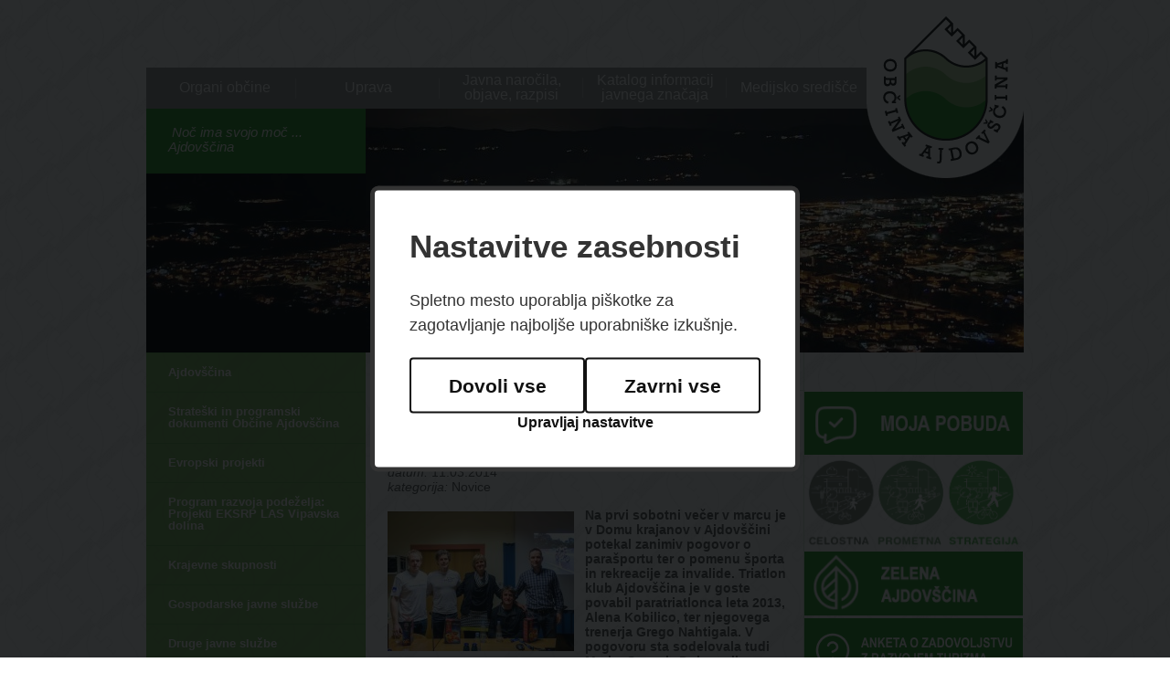

--- FILE ---
content_type: text/html; charset=UTF-8
request_url: https://www.ajdovscina.si/arhiv_vseh_objav/2014031109530517/
body_size: 20758
content:
<!DOCTYPE html PUBLIC "-//W3C//DTD XHTML 1.0 Transitional//EN" "http://www.w3.org/TR/xhtml1/DTD/xhtml1-transitional.dtd">
<html xmlns="http://www.w3.org/1999/xhtml" xml:lang="sl" lang="sl">
<head>
	<title>Arhiv vseh objav - Občina Ajdovščina</title>

	<meta http-equiv="content-type" content="text/html; charset=UTF-8" />
	<meta name="description" content="Vstopna spletna informacijska točka o občini Ajdovščina, tu boste našli vse, kar potrebujete: o občini in upravi, o postopkih in javnih službah; o ustanovah in naših krajih; napovedujemo prireditve, objavljamo sveže novice, obveščamo. Dobrodošli!" />
	<meta name="keywords" content="participativni proračun, participativni proracun, obcina, obcinska, uprava, zupan, ajdovscina, burja, rod, vodnik, lokalna, samouprava, aktualno, novice, sporocila, obcani, arctur, gospodarstvo, sport, poslovanje, kultura, humanitarna, drustva, svet, odbor, naselje, upravna, javnost, seja, razpis, enota, projekt, gradiva, vizitka, statistika, slovenija, komisija, tekstina, primorje, mlinotest, lipa, Batuje, Brje na Vipavskem, Budanje, Cesta, Col, Črniče, Dobravlje, Dolga Poljana, Gaberje, Kamnje - Potoče, Lokavec, Malovše, Gojače, Otlica, Kovk, Planina, Podkraj, Predmeja, Selo, Skrilje, Šmarje, Stomaž, Ustje, Velike Žablje, Male Žablje, Vipavski Križ, Vrtovin, Žapuže, Fužine, Castra, 5. maj, prva slovenska vlada" />
	<meta name="copyright" content="Copyright Arctur d. o. o. Vse pravice pridržane." />
	<meta name="author" content="Občina Ajdovščina" />
	<meta name="viewport" content="width=device-width, initial-scale=1">
	<meta name="google-site-verification" content="iynocVUW7x6MoAqNl6Wp485XzgMcKMTDZFYln3UN94A" />	
	<meta property="fb:app_id" content="1122338414549696" />
	<meta property="og:type" content="website" />
<meta property="og:title"  content="O športu invalidov z Alenom Kobilico, Markom Severjem in Tanjo Princes "/>
<meta property="og:description" content="Na prvi sobotni večer v marcu je v Domu krajanov v Ajdovščini potekal zanimiv pogovor o parašportu ter o pomenu športa in rekreacije za invalide. Triatlon klub Ajdovščina je v goste povabil paratriatlonca leta 2013, Alena Kobilico, ter njegovega trenerja Grego Nahtigala. V  pogovoru sta sodelovala..." />
<meta property="og:url" content="https://www.ajdovscina.si/arhiv_vseh_objav/2014031109530517/"/>
<meta property="og:site_name" content="Obcina Ajdovscina" />
<meta property="og:image" content="https://www.ajdovscina.si/mma/skupinska_z_uro__em.jpg/2014031109482917/mid/?m=1394527709" />
	
	<link rel="icon" type="image/x-icon" href="/favicon.ico" />
	<link rel="shortcut icon" type="image/x-icon" href="/favicon.ico" />
	
	<link rel="stylesheet" href="/lib/magnificPopup/magnific-popup.css" type="text/css" />
	<link rel="stylesheet" href="/css/donut.css" type="text/css" />
	<link rel="stylesheet" type="text/css" href="/css/style.css?v=1759911386" />		
	<link rel="stylesheet" href="/css/datePicker.css" type="text/css" media="all" />
	<link rel="stylesheet" href="/css/jquery.ad-gallery.css" type="text/css" />
	<!-- <link href="https://fonts.googleapis.com/css?family=Roboto:300,400,500,700&amp;subset=latin-ext" rel="stylesheet">
	<link href="https://fonts.googleapis.com/css?family=Mountains+of+Christmas:400,700&amp;subset=latin-ext" rel="stylesheet"> -->
	<link rel="stylesheet" href="https://use.typekit.net/kxx5oba.css">
	
	<link rel="alternate" type="application/rss+xml" href="/rss/rss.php" title="Novice" />
	
	<!--[if IE 7]>
	<link href="/css/ie7.css" rel="stylesheet" type="text/css" media="all" />
	<![endif]-->
	<!--[if IE 8]>
	<link href="/css/ie8.css" rel="stylesheet" type="text/css" media="all" />
	<![endif]-->
	
	<script type="text/javascript">
		var isMobile = "0";	
	</script>
	
	<script type="text/javascript" src="/flash/video/ufo.js?v2"></script>
	<script type="text/javascript" src="/js/jquery-1.7.1.min.js?v2"></script>
	<script type="text/javascript" src="/js/jquery.autocomplete.js?v2"></script>
	<script type="text/javascript" src="/js/functions.js?v2"></script>
	<script type="text/javascript" src="/lib/magnificPopup/jquery.magnific-popup.min.js"></script>
	<script type="text/javascript" src="/js/jquery_arctur.js?v=1725284728"></script>	<script type="text/javascript" src="/js/jquery.twbsPagination.min.js"></script>
	<script type="text/javascript" src="/js/shadowbox/shadowbox-2.0.js?v2"></script>
	<script type="text/javascript" src="/js/shadowbox/skin/classic/skin.js?v2"></script>
	<script type="text/javascript" src="/js/date.js?v2"></script>
	<script type="text/javascript" src="/js/jquery.datePicker.js?v2"></script>	
	<script type="text/javascript" src="/js/jquery.ad-gallery.js?v2"></script>
	<script type="text/javascript" src="/js/jquery.cycle.all.min.js?v2"></script>
	<script src="https://www.recaptcha.net/recaptcha/api.js?explicit&hl=sl" async defer></script>
	
			
	
	<script type="text/javascript">		
		Shadowbox.loadSkin('classic', '/js/shadowbox/skin'); // use the "classic" skin
		Shadowbox.loadLanguage('slo', '/js/shadowbox/lang'); 
		Shadowbox.loadPlayer(['flv'], '/js/shadowbox/player'); // use img and qt players
		window.onload = Shadowbox.init;
		
	</script>
	<script type="text/javascript" src="/js/jquery_arctur_slo.js?v4"></script>	
	<!--<div id="fb-root"></div>
	<script>(function(d, s, id) {
	  var js, fjs = d.getElementsByTagName(s)[0];
	  if (d.getElementById(id)) return;
	  js = d.createElement(s); js.id = id;
	  js.src = "//connect.facebook.net/sl_SI/sdk.js#xfbml=1&version=v2.8&appId=1122338414549696";
	  fjs.parentNode.insertBefore(js, fjs);
	}(document, 'script', 'facebook-jssdk'));</script>-->
</head><body data-mobile="0" class="str-gds body-content">
	<div id="container" class="move">
					
		<div id="header">
						<strong class="logo"><a href="/">Občina Ajdovščina</a></strong>
	
	<div id="menu-area">
		<ul id="main-menu"><li class="id-1_slo menu-level1 menu-level1-has-children"><a href="#" class="menu-level1"><span class="menu-level1 el-3">Organi občine</span></a>
<ul class="menu-level2">
<li class="id-5_slo menu-level2 menu-level2-has-children first"><a href="/organi_obcine/zupan/" class="menu-level2"><span class="menu-level2 el-1">Župan</span></a>
<ul class="menu-level3">
<li class="id-6_slo menu-level3 menu-level3-no-children first"><a href="/organi_obcine/zupan/podzupani/" class="menu-level3"><span class="menu-level3 el-1">Podžupani</span></a></li>
<li class="id-112_slo menu-level3 menu-level3-no-children"><a href="/organi_obcine/zupan/posvetovalna_telesa/" class="menu-level3"><span class="menu-level3 el-3">Posvetovalna telesa</span></a></li>
</ul>
</li>
<li class="id-7_slo menu-level2 menu-level2-has-children"><a href="#" class="menu-level2"><span class="menu-level2 el-2">Občinski svet</span></a>
<ul class="menu-level3">
<li class="id-8_slo menu-level3 menu-level3-no-children first"><a href="/organi_obcine/obcinski_svet/clani/" class="menu-level3"><span class="menu-level3 el-1">Člani</span></a></li>
<li class="id-9_slo menu-level3 menu-level3-no-children"><a href="/organi_obcine/obcinski_svet/delovna_telesa/" class="menu-level3"><span class="menu-level3 el-2">Delovna telesa</span></a></li>
<li class="id-10_slo menu-level3 menu-level3-has-children"><a href="#" class="menu-level3"><span class="menu-level3 el-3">Napovedi sej</span></a>
<ul class="menu-level4">
<li class="id-217_slo menu-level4 menu-level4-no-children first"><a href="/organi_obcine/obcinski_svet/napovedi_sej/mandat_2022_2026/" class="menu-level4"><span class="menu-level4 el-1">Mandat 2022-2026</span></a></li>
<li class="id-162_slo menu-level4 menu-level4-no-children"><a href="/organi_obcine/obcinski_svet/napovedi_sej/mandat_2018_2022/" class="menu-level4"><span class="menu-level4 el-2">Mandat 2018-2022</span></a></li>
<li class="id-163_slo menu-level4 menu-level4-no-children"><a href="/organi_obcine/obcinski_svet/napovedi_sej/arhiv/" class="menu-level4"><span class="menu-level4 el-3">Arhiv</span></a></li>
</ul>
</li>
<li class="id-234_slo menu-level3 menu-level3-no-children"><a href="/organi_obcine/obcinski_svet/prenosi_sej_obcinskega_sveta/" class="menu-level3"><span class="menu-level3 el-4">Prenosi sej občinskega sveta</span></a></li>
<li class="id-11_slo menu-level3 menu-level3-has-children"><a href="#" class="menu-level3"><span class="menu-level3 el-5">Zapisniki in sklepi sej OS</span></a>
<ul class="menu-level4">
<li class="id-218_slo menu-level4 menu-level4-no-children first"><a href="/organi_obcine/obcinski_svet/zapisniki_in_sklepi_sej_os/mandat_2022_2026/" class="menu-level4"><span class="menu-level4 el-1">Mandat 2022-2026</span></a></li>
<li class="id-164_slo menu-level4 menu-level4-no-children"><a href="/organi_obcine/obcinski_svet/zapisniki_in_sklepi_sej_os/mandat_2018_2022/" class="menu-level4"><span class="menu-level4 el-2">Mandat 2018-2022</span></a></li>
<li class="id-165_slo menu-level4 menu-level4-no-children"><a href="/organi_obcine/obcinski_svet/zapisniki_in_sklepi_sej_os/arhiv/" class="menu-level4"><span class="menu-level4 el-3">Arhiv</span></a></li>
</ul>
</li>
</ul>
</li>
<li class="id-12_slo menu-level2 menu-level2-no-children"><a href="/organi_obcine/nadzorni_odbor/" class="menu-level2"><span class="menu-level2 el-3">Nadzorni odbor</span></a></li>
<li class="id-15_slo menu-level2 menu-level2-no-children"><a href="/organi_obcine/obcinska_volilna_komisija/" class="menu-level2"><span class="menu-level2 el-4">Občinska volilna komisija</span></a></li>
<li class="id-202_slo menu-level2 menu-level2-no-children"><a href="http://oblak.ajdovscina.si/index.php/login" target="_blank" class="menu-level2"><span class="menu-level2 el-5">Dostop do gradiv z geslom</span></a></li>
</ul>
</li>
<li class="id-2_slo menu-level1 menu-level1-has-children"><a href="#" class="menu-level1"><span class="menu-level1 el-4">Uprava</span></a>
<ul class="menu-level2">
<li class="id-19_slo menu-level2 menu-level2-no-children first"><a href="/obcinska_uprava/direktor_obcinske_uprave/" class="menu-level2"><span class="menu-level2 el-1">Direktorica občinske uprave</span></a></li>
<li class="id-23_slo menu-level2 menu-level2-no-children"><a href="/obcinska_uprava/urad_zupana/" class="menu-level2"><span class="menu-level2 el-2">Urad župana</span></a></li>
<li class="id-24_slo menu-level2 menu-level2-no-children"><a href="/obcinska_uprava/oddelek_za_druzbene_dejavnosti/" class="menu-level2"><span class="menu-level2 el-3">Oddelek za družbene zadeve</span></a></li>
<li class="id-25_slo menu-level2 menu-level2-no-children"><a href="/obcinska_uprava/oddelek_za_okolje_in_prostor/" class="menu-level2"><span class="menu-level2 el-4">Oddelek za prostor</span></a></li>
<li class="id-26_slo menu-level2 menu-level2-no-children"><a href="/obcinska_uprava/oddelek_za_finance/" class="menu-level2"><span class="menu-level2 el-5">Oddelek za finance</span></a></li>
<li class="id-27_slo menu-level2 menu-level2-no-children"><a href="/obcinska_uprava/oddelek_za_gospodarske_javne_sluzbe_in_investicije/" class="menu-level2"><span class="menu-level2 el-6">Oddelek za gospodarske javne službe in investicije</span></a></li>
<li class="id-110_slo menu-level2 menu-level2-no-children"><a href="/obcinska_uprava/oddelek_za_gospodarstvo_in_razvojne_zadeve/" class="menu-level2"><span class="menu-level2 el-7">Oddelek za gospodarstvo in razvojne zadeve</span></a></li>
<li class="id-20_slo menu-level2 menu-level2-no-children"><a href="/obcinska_uprava/medobcinska_uprava/" class="menu-level2"><span class="menu-level2 el-8">Medobčinska uprava Mestne občine Nova Gorica, Občine Ajdovščina in Občine Brda</span></a></li>
</ul>
</li>
<li class="id-3_slo menu-level1 menu-level1-has-children"><a href="#" class="menu-level1"><span class="menu-level1 el-5">Javna naročila, objave, razpisi</span></a>
<ul class="menu-level2">
<li class="id-28_slo menu-level2 menu-level2-no-children first"><a href="/javna_narocila_in_razpisi/javna_narocila/" class="menu-level2"><span class="menu-level2 el-1">Javna naročila</span></a></li>
<li class="id-29_slo menu-level2 menu-level2-no-children"><a href="/javna_narocila_in_razpisi/javni_razpisi/" class="menu-level2"><span class="menu-level2 el-2">Javni razpisi</span></a></li>
<li class="id-79_slo menu-level2 menu-level2-no-children"><a href="/javna_narocila_in_razpisi/obvestila_obcinske_nepremicnine/" class="menu-level2"><span class="menu-level2 el-3">Obvestila - občinske nepremičnine</span></a></li>
<li class="id-98_slo menu-level2 menu-level2-no-children"><a href="/javna_narocila_in_razpisi/druge_javne_objave/" class="menu-level2"><span class="menu-level2 el-4">Druge javne objave</span></a></li>
<li class="id-235_slo menu-level2 menu-level2-no-children"><a href="/javna_narocila_in_razpisi/neposredne_pogodbe_o_sofinanciranju/" class="menu-level2"><span class="menu-level2 el-5">Neposredne pogodbe o sofinanciranju</span></a></li>
<li class="id-146_slo menu-level2 menu-level2-no-children"><a href="/javna_narocila_in_razpisi/razglasi_o_najdenih_vozilih/" class="menu-level2"><span class="menu-level2 el-6">Razglasi o najdenih vozilih</span></a></li>
<li class="id-182_slo menu-level2 menu-level2-has-children"><a href="#" class="menu-level2"><span class="menu-level2 el-7">Prostorski akti</span></a>
<ul class="menu-level3">
<li class="id-206_slo menu-level3 menu-level3-no-children first"><a href="/javna_narocila_in_razpisi/prostorski_akti/obcinski_prostorski_nacrt/" class="menu-level3"><span class="menu-level3 el-1">Občinski prostorski načrt</span></a></li>
<li class="id-232_slo menu-level3 menu-level3-no-children"><a href="/javna_narocila_in_razpisi/prostorski_akti/spremembe_in_dopolnitve_2_obcinskega_podrobnega_prostorskega_nacrta_ribnik_sb_ii_(sd_2_oppn_ribnik_sb_ii)/" class="menu-level3"><span class="menu-level3 el-2">Spremembe in dopolnitve 2 občinskega podrobnega prostorskega načrta Ribnik SB II (SD-2 OPPN Ribnik SB II)</span></a></li>
<li class="id-220_slo menu-level3 menu-level3-no-children"><a href="/javna_narocila_in_razpisi/prostorski_akti/oppn_protipoplavni_ukrepi_vipava_batuje/" class="menu-level3"><span class="menu-level3 el-3">OPPN za izvedbo protipoplavnih ukrepov na reki Vipavi na območju gospodarske cone Batuje</span></a></li>
<li class="id-221_slo menu-level3 menu-level3-no-children"><a href="/javna_narocila_in_razpisi/prostorski_akti/oppn_pozidava_lokavec_loretovse/" class="menu-level3"><span class="menu-level3 el-4">OPPN za stanovanjsko pozidavo v Lokavcu – Loretovše 1</span></a></li>
<li class="id-210_slo menu-level3 menu-level3-no-children"><a href="/javna_narocila_in_razpisi/prostorski_akti/obcinski_podrobni_prostorski_nacrt_stogovce/" class="menu-level3"><span class="menu-level3 el-5">Občinski podrobni prostorski načrt Stogovce</span></a></li>
<li class="id-183_slo menu-level3 menu-level3-no-children"><a href="/javna_narocila_in_razpisi/prostorski_akti/obcinski_podrobni_prostorski_nacrt_ribnik_sb_ii/" class="menu-level3"><span class="menu-level3 el-6">Občinski podrobni prostorski načrt Ribnik SB II</span></a></li>
<li class="id-185_slo menu-level3 menu-level3-no-children"><a href="/javna_narocila_in_razpisi/prostorski_akti/obcinski_podrobni_prostorski_nacrt_za_vecstanovanjsko_sosesko_lipa_v_ajdovscini/" class="menu-level3"><span class="menu-level3 el-7">Občinski podrobni prostorski načrt za večstanovanjsko sosesko Lipa v Ajdovščini</span></a></li>
<li class="id-186_slo menu-level3 menu-level3-no-children"><a href="/javna_narocila_in_razpisi/prostorski_akti/obmocje_zaselka_strane_na_planini/" class="menu-level3"><span class="menu-level3 el-8">Občinski podrobni prostorski načrt za območje zaselka Strane na Planini</span></a></li>
<li class="id-224_slo menu-level3 menu-level3-no-children dont-show" style="display:none;"><a href="/javna_narocila_in_razpisi/prostorski_akti/spremembe_in_dopolnitve_obcinskega_prostorskega_nacrta/" class="menu-level3"><span class="menu-level3 el-9">Spremembe in dopolnitve Občinskega prostorskega načrta</span></a></li>
<li class="id-228_slo menu-level3 menu-level3-no-children"><a href="/javna_narocila_in_razpisi/prostorski_akti/oppn_lipa/" class="menu-level3"><span class="menu-level3 el-10">Spremembe in dopolnitve OPPN za večstanovanjsko sosesko Lipa</span></a></li>
<li class="id-250_slo menu-level3 menu-level3-no-children"><a href="/javna_narocila_in_razpisi/prostorski_akti/oppn_jochmannov_mlin/" class="menu-level3"><span class="menu-level3 el-11">OPPN Jochmannov mlin</span></a></li>
<li class="id-251_slo menu-level3 menu-level3-no-children"><a href="/javna_narocila_in_razpisi/prostorski_akti/oppn_park_znanja/" class="menu-level3"><span class="menu-level3 el-12">OPPN Park znanja</span></a></li>
<li class="id-252_slo menu-level3 menu-level3-no-children"><a href="/javna_narocila_in_razpisi/prostorski_akti/oppn_za_preselitev_kmetije_gojace/" class="menu-level3"><span class="menu-level3 el-13">OPPN za preselitev kmetije – Gojače</span></a></li>
<li class="id-253_slo menu-level3 menu-level3-no-children"><a href="/javna_narocila_in_razpisi/prostorski_akti/oppn_za_stanovanjsko_sosesko_bizjaki/" class="menu-level3"><span class="menu-level3 el-14">OPPN za stanovanjsko sosesko Bizjaki</span></a></li>
<li class="id-254_slo menu-level3 menu-level3-no-children"><a href="/javna_narocila_in_razpisi/prostorski_akti/oppn_ekonomska_poslovna_cona_2_v_gojacah/" class="menu-level3"><span class="menu-level3 el-15">OPPN ekonomska poslovna cona 2 v Gojačah</span></a></li>
<li class="id-255_slo menu-level3 menu-level3-no-children"><a href="/javna_narocila_in_razpisi/prostorski_akti/oppn_za_kmetijske_objekte_kmetije_rihter/" class="menu-level3"><span class="menu-level3 el-16">OPPN za kmetijske objekte kmetije Rihter</span></a></li>
<li class="id-258_slo menu-level3 menu-level3-no-children"><a href="/javna_narocila_in_razpisi/prostorski_akti/oppn_vipavski_kriz/" class="menu-level3"><span class="menu-level3 el-17">OPPN Vipavski Križ</span></a></li>
<li class="id-260_slo menu-level3 menu-level3-no-children"><a href="/javna_narocila_in_razpisi/prostorski_akti/tehnicna_posodobitev_obcinskega_prostorskega_nacrta_obcine_ajdovscina/" class="menu-level3"><span class="menu-level3 el-18">Tehnična posodobitev Občinskega prostorskega načrta Občine Ajdovščina</span></a></li>
</ul>
</li>
<li class="id-226_slo menu-level2 menu-level2-no-children"><a href="/javna_narocila_in_razpisi/videonadzor/" class="menu-level2"><span class="menu-level2 el-8">Videonadzor</span></a></li>
</ul>
</li>
<li class="id-4_slo menu-level1 menu-level1-has-children"><a href="#" class="menu-level1"><span class="menu-level1 el-6">Katalog informacij javnega značaja</span></a>
<ul class="menu-level2">
<li class="id-89_slo menu-level2 menu-level2-no-children first dont-show" style="display:none;"><a href="#" class="menu-level2"><span class="menu-level2 el-1">uvodna vsebina KIJZ</span></a></li>
<li class="id-88_slo menu-level2 menu-level2-no-children"><a href="/katalog_informacij_javnega_znacaja/katalog_informacij_javnega_znacaja/" class="menu-level2"><span class="menu-level2 el-2">Katalog informacij javnega značaja</span></a></li>
<li class="id-166_slo menu-level2 menu-level2-no-children"><a href="/katalog_informacij_javnega_znacaja/varstvo_osebnih_podatkov/" class="menu-level2"><span class="menu-level2 el-3">Varstvo osebnih podatkov</span></a></li>
<li class="id-233_slo menu-level2 menu-level2-no-children"><a href="/katalog_informacij_javnega_znacaja/majdovscina/" class="menu-level2"><span class="menu-level2 el-4">mAjdovščina</span></a></li>
<li class="id-31_slo menu-level2 menu-level2-no-children"><a href="/katalog_informacij_javnega_znacaja/predpisi/" class="menu-level2"><span class="menu-level2 el-5">Predpisi</span></a></li>
<li class="id-32_slo menu-level2 menu-level2-no-children"><a href="/katalog_informacij_javnega_znacaja/postopki_in_obrazci/" class="menu-level2"><span class="menu-level2 el-6">Postopki in obrazci</span></a></li>
<li class="id-33_slo menu-level2 menu-level2-no-children"><a href="/katalog_informacij_javnega_znacaja/statut/" class="menu-level2"><span class="menu-level2 el-7">Statut</span></a></li>
<li class="id-34_slo menu-level2 menu-level2-no-children"><a href="/katalog_informacij_javnega_znacaja/proracun/" class="menu-level2"><span class="menu-level2 el-8">Proračun</span></a></li>
<li class="id-78_slo menu-level2 menu-level2-has-children"><a href="#" class="menu-level2"><span class="menu-level2 el-9">Volitve in referendumi</span></a>
<ul class="menu-level3">
<li class="id-161_slo menu-level3 menu-level3-no-children first"><a href="/katalog_informacij_javnega_znacaja/volitve_in_referendumi/lokalne_volitve_2022/" class="menu-level3"><span class="menu-level3 el-1">Lokalne volitve 2022</span></a></li>
<li class="id-111_slo menu-level3 menu-level3-no-children"><a href="/katalog_informacij_javnega_znacaja/volitve_in_referendumi/volitve_in_referendumi/" class="menu-level3"><span class="menu-level3 el-2">Volitve in referendumi</span></a></li>
<li class="id-96_slo menu-level3 menu-level3-has-children"><a href="#" class="menu-level3"><span class="menu-level3 el-3">Arhiv</span></a>
<ul class="menu-level4">
<li class="id-180_slo menu-level4 menu-level4-no-children first"><a href="/katalog_informacij_javnega_znacaja/volitve_in_referendumi/arhiv/nadomestne_volitve_v_svet_krajevne_skupnosti_predmeja/" class="menu-level4"><span class="menu-level4 el-1">Nadomestne volitve v svet Krajevne skupnosti Predmeja</span></a></li>
<li class="id-212_slo menu-level4 menu-level4-no-children"><a href="/katalog_informacij_javnega_znacaja/volitve_in_referendumi/arhiv/lokalne_volitve_2014/" class="menu-level4"><span class="menu-level4 el-2">Lokalne volitve 2014</span></a></li>
<li class="id-211_slo menu-level4 menu-level4-no-children"><a href="/katalog_informacij_javnega_znacaja/volitve_in_referendumi/arhiv/lokalne_volitve_2018/" class="menu-level4"><span class="menu-level4 el-3">Lokalne volitve 2018</span></a></li>
</ul>
</li>
</ul>
</li>
</ul>
</li>
<li class="id-106_slo menu-level1 menu-level1-has-children"><a href="#" class="menu-level1"><span class="menu-level1 el-30">Medijsko središče</span></a>
<ul class="menu-level2">
<li class="id-42_slo menu-level2 menu-level2-no-children first"><a href="/medijsko_sredisce/simboli_ajdovscine/" class="menu-level2"><span class="menu-level2 el-1">Simboli Ajdovščine</span></a></li>
<li class="id-108_slo menu-level2 menu-level2-no-children"><a href="/medijsko_sredisce/fotografije_za_tisk/" class="menu-level2"><span class="menu-level2 el-2">Fotografije za tisk</span></a></li>
<li class="id-43_slo menu-level2 menu-level2-no-children dont-show" style="display:none;"><a href="#" class="menu-level2"><span class="menu-level2 el-3">Fotogalerija</span></a></li>
<li class="id-44_slo menu-level2 menu-level2-no-children dont-show" style="display:none;"><a href="#" class="menu-level2"><span class="menu-level2 el-4">Multimedijske vsebine</span></a></li>
<li class="id-nws1_slo menu-level2 menu-level2-no-children dont-show" style="display:none;"><a href="#" class="menu-level2"><span class="menu-level2 el-5">Sporočila za javnost</span></a></li>
<li class="id-125_slo menu-level2 menu-level2-no-children"><a href="/medijsko_sredisce/stiki_z_javnostjo/" class="menu-level2"><span class="menu-level2 el-6">Stiki z javnostjo</span></a></li>
<li class="id-225_slo menu-level2 menu-level2-no-children"><a href="/medijsko_sredisce/zupanovo_vino/" class="menu-level2"><span class="menu-level2 el-7">Županovo vino</span></a></li>
<li class="id-80_slo menu-level2 menu-level2-no-children"><a href="/medijsko_sredisce/ajdovske_novice/" class="menu-level2"><span class="menu-level2 el-8">Arhiv Ajdovskih novic (2011-2015)</span></a></li>
<li class="id-168_slo menu-level2 menu-level2-no-children"><a href="http://lokarjevoleto.ajdovscina.si/" target="_blank" class="menu-level2"><span class="menu-level2 el-9">Lokarjevo leto 2012</span></a></li>
<li class="id-169_slo menu-level2 menu-level2-no-children"><a href="http://vertovcevoleto.ajdovscina.si/" target="_blank" class="menu-level2"><span class="menu-level2 el-10">Vertovčevo leto 2014</span></a></li>
<li class="id-170_slo menu-level2 menu-level2-no-children"><a href="http://5maj.ajdovscina.si/" target="_blank" class="menu-level2"><span class="menu-level2 el-11">5. maj Ajdovščina</span></a></li>
</ul>
</li>
<li class="id-257_slo menu-level1 menu-level1-no-children dont-show" style="display:none;"><a href="/anketa_o_zadovoljstvu_z_razvojem_turizma/" class="menu-level1"><span class="menu-level1 el-43">Anketa o zadovoljstvu z razvojem turizma</span></a></li>
</ul><script type="text/javascript">closeList("main-menu", "menu-level", 2)</script>	</div>
	
	<!-- <div id="l-planet">
		<a href="http://www.vipavskadolina.si/si/splosno/vipavska-dolina" target="_blank"><img src="/images/lp.png" /></a>
	</div>	 -->


	<div id="lead-container">
		<div class="lead-item"><img src="/mma/1-Marijan Mocivnik - Pogled skozi Otlisko okno -4677.jpg/2023062815113473/random/crop/?m=1687958006" alt="" /><div class="lead-info"><p>&nbsp;Pogled skozi Otliško okno; foto Marijan Močivnik&nbsp;</p></div></div><div class="lead-item"><img src="/mma/Ribnik /2025060411002257/random/crop/?m=1749027665" alt="" /><div class="lead-info"><p>&nbsp;Pomladna nevihta v mestu&nbsp;</p></div></div><div class="lead-item"><img src="/mma/Hubelj /2024061809045432/random/crop/?m=1748867577" alt="" /><div class="lead-info"><p>Mogočen izvir Hublja&nbsp;</p></div></div><div class="lead-item"><img src="/mma/Zasnežena Ajdovščina 2026/2026010613352582/random/crop/?m=1767702992" alt="" /><div class="lead-info"><p>Ajdovščina v belem.</p></div></div><div class="lead-item"><img src="/mma/Ajdovščina ponoči/2022012509371078/random/crop/?m=1706105229" alt="" /><div class="lead-info"><p>&nbsp;Noč ima svojo moč ... Ajdovščina&nbsp;</p></div></div><div class="lead-item"><img src="/mma/Ajdovske strehe /2021110507570177/random/crop/?m=1636095490" alt="" /><div class="lead-info"><p>&nbsp;Ajdovske strehe&nbsp;</p></div></div><div class="lead-item"><img src="/mma/mesto/2021122711394444/random/crop/?m=1643099759" alt="" /><div class="lead-info"><p>&nbsp;mesto Ajdovščina, foto Jure Makovec&nbsp;</p></div></div><div class="lead-item"><img src="/mma/Otlica Janez Medvešček.JPG/2022012509293759/random/crop/?m=1643099414" alt="" /><div class="lead-info"><p>&nbsp;Otlica, foto Janez Medvešček&nbsp;</p></div></div><div class="lead-item"><img src="/mma/Lavričev trg /2020100611000149/random/crop/?m=1601974886" alt="" /><div class="lead-info"><p>Zgodbe, zapisane v kamnitem tlaku ...&nbsp;</p></div></div>	</div>	
		</div>
		<div id="content">
		

					
				<div id="sidebar-left">		
					<ul id="sidebar-menu"><li class="id-35_slo menu-level1 menu-level1-has-children"><a href="#" class="menu-level1"><span class="menu-level1 el-7">Ajdovščina</span></a>
<ul class="menu-level2">
<li class="id-36_slo menu-level2 menu-level2-has-children first"><a href="/ajdovscina/zgodovina/" class="menu-level2"><span class="menu-level2 el-1">Zgodovina</span></a>
<ul class="menu-level3">
<li class="id-37_slo menu-level3 menu-level3-no-children first"><a href="/ajdovscina/zgodovina/prelomni_dogodki/" class="menu-level3"><span class="menu-level3 el-1">Prelomni dogodki</span></a></li>
<li class="id-38_slo menu-level3 menu-level3-no-children"><a href="/ajdovscina/zgodovina/pomembne_osebnosti/" class="menu-level3"><span class="menu-level3 el-2">Pomembne osebnosti</span></a></li>
<li class="id-39_slo menu-level3 menu-level3-no-children"><a href="/ajdovscina/zgodovina/zgodovinski_kraji/" class="menu-level3"><span class="menu-level3 el-3">Zgodovinski kraji</span></a></li>
</ul>
</li>
<li class="id-40_slo menu-level2 menu-level2-no-children"><a href="/ajdovscina/ajdovscina_danes/" class="menu-level2"><span class="menu-level2 el-2">Ajdovščina danes</span></a></li>
<li class="id-41_slo menu-level2 menu-level2-no-children"><a href="/ajdovscina/praznik_obcine_ajdovscina/" class="menu-level2"><span class="menu-level2 el-3">Praznik občine Ajdovščina</span></a></li>
</ul>
</li>
<li class="id-181_slo menu-level1 menu-level1-no-children"><a href="/strateski_in_programski_dokumenti_obcine_ajdovscina/" class="menu-level1"><span class="menu-level1 el-8">Strateški in programski dokumenti Občine Ajdovščina</span></a></li>
<li class="id-167_slo menu-level1 menu-level1-no-children"><a href="/evropski_projekti/" class="menu-level1"><span class="menu-level1 el-9">Evropski projekti</span></a></li>
<li class="id-187_slo menu-level1 menu-level1-no-children"><a href="/prp_projekti_eksrp_las_vipavska_dolina/" class="menu-level1"><span class="menu-level1 el-10">Program razvoja podeželja: Projekti EKSRP LAS Vipavska dolina</span></a></li>
<li class="id-45_slo menu-level1 menu-level1-no-children"><a href="/krajevne_skupnosti/" class="menu-level1"><span class="menu-level1 el-11">Krajevne skupnosti</span></a></li>
<li class="id-46_slo menu-level1 menu-level1-has-children"><a href="#" class="menu-level1"><span class="menu-level1 el-12">Gospodarske javne službe</span></a>
<ul class="menu-level2">
<li class="id-47_slo menu-level2 menu-level2-no-children first"><a href="/gospodarske_javne_sluzbe/oskrba_s_pitno_vodo/" class="menu-level2"><span class="menu-level2 el-1">Oskrba s pitno vodo</span></a></li>
<li class="id-81_slo menu-level2 menu-level2-no-children"><a href="/gospodarske_javne_sluzbe/odvajanje_in_ciscenje_odpadnih_in_padavinskih_voda_/" class="menu-level2"><span class="menu-level2 el-2">Odvajanje in čiščenje odpadnih in padavinskih voda </span></a></li>
<li class="id-48_slo menu-level2 menu-level2-no-children"><a href="/gospodarske_javne_sluzbe/ravnanje_z_odpadki/" class="menu-level2"><span class="menu-level2 el-3">Ravnanje z odpadki</span></a></li>
<li class="id-51_slo menu-level2 menu-level2-no-children"><a href="/gospodarske_javne_sluzbe/urejanje_javne_razsvetljave/" class="menu-level2"><span class="menu-level2 el-4">Urejanje javne razsvetljave</span></a></li>
<li class="id-49_slo menu-level2 menu-level2-no-children"><a href="/gospodarske_javne_sluzbe/urejanje_in_ciscenje_javnih_povrsin/" class="menu-level2"><span class="menu-level2 el-5">Urejanje in čiščenje javnih površin</span></a></li>
<li class="id-50_slo menu-level2 menu-level2-no-children"><a href="/gospodarske_javne_sluzbe/vzdrzevanje_obcinskih_cest/" class="menu-level2"><span class="menu-level2 el-6">Vzdrževanje občinskih cest</span></a></li>
<li class="id-82_slo menu-level2 menu-level2-no-children"><a href="/gospodarske_javne_sluzbe/pokopaliska_in_pogrebna_dejavnost/" class="menu-level2"><span class="menu-level2 el-7">Pokopališka in pogrebna dejavnost</span></a></li>
<li class="id-83_slo menu-level2 menu-level2-no-children"><a href="/gospodarske_javne_sluzbe/pregledovanje_kurilnih_naprav _dimnikov_in_zracnikov/" class="menu-level2"><span class="menu-level2 el-8">Pregledovanje kurilnih naprav, dimnikov in zračnikov</span></a></li>
<li class="id-84_slo menu-level2 menu-level2-no-children"><a href="/gospodarske_javne_sluzbe/oskrba_s_plinom/" class="menu-level2"><span class="menu-level2 el-9">Oskrba s plinom</span></a></li>
<li class="id-85_slo menu-level2 menu-level2-no-children"><a href="/gospodarske_javne_sluzbe/urejanje_javnih_trznic/" class="menu-level2"><span class="menu-level2 el-10">Urejanje javnih tržnic</span></a></li>
<li class="id-86_slo menu-level2 menu-level2-no-children"><a href="/gospodarske_javne_sluzbe/urejanje_parkirisc_na_javnih_povrsinah/" class="menu-level2"><span class="menu-level2 el-11">Urejanje parkirišč na javnih površinah</span></a></li>
</ul>
</li>
<li class="id-256_slo menu-level1 menu-level1-no-children dont-show" style="display:none;"><a href="/evropski_kmetijski_sklad_za_razvoj_podezelja/" class="menu-level1"><span class="menu-level1 el-13">Evropski kmetijski sklad za razvoj podeželja</span></a></li>
<li class="id-52_slo menu-level1 menu-level1-has-children"><a href="#" class="menu-level1"><span class="menu-level1 el-14">Druge javne službe</span></a>
<ul class="menu-level2">
<li class="id-56_slo menu-level2 menu-level2-no-children first"><a href="/druge_javne_sluzbe/predsolska_vzgoja_in_varstvo_otrok/" class="menu-level2"><span class="menu-level2 el-1">Predšolska vzgoja in varstvo otrok</span></a></li>
<li class="id-55_slo menu-level2 menu-level2-no-children"><a href="/druge_javne_sluzbe/osnovnosolsko_izobrazevanje/" class="menu-level2"><span class="menu-level2 el-2">Osnovnošolsko izobraževanje</span></a></li>
<li class="id-90_slo menu-level2 menu-level2-no-children"><a href="/druge_javne_sluzbe/glasbena_vzgoja/" class="menu-level2"><span class="menu-level2 el-3">Glasbena vzgoja</span></a></li>
<li class="id-91_slo menu-level2 menu-level2-no-children"><a href="/druge_javne_sluzbe/sport_in_mladi/" class="menu-level2"><span class="menu-level2 el-4">Šport in mladi</span></a></li>
<li class="id-92_slo menu-level2 menu-level2-no-children"><a href="/druge_javne_sluzbe/izobrazevanje_odraslih/" class="menu-level2"><span class="menu-level2 el-5">Izobraževanje odraslih</span></a></li>
<li class="id-77_slo menu-level2 menu-level2-no-children"><a href="/druge_javne_sluzbe/knjiznicarstvo_in_galerijska_dejavnost/" class="menu-level2"><span class="menu-level2 el-6">Knjižničarstvo in galerijska dejavnost</span></a></li>
<li class="id-93_slo menu-level2 menu-level2-no-children"><a href="/druge_javne_sluzbe/osnovno_zdravstvo_in_lekarna/" class="menu-level2"><span class="menu-level2 el-7">Osnovno zdravstvo in lekarna</span></a></li>
<li class="id-53_slo menu-level2 menu-level2-no-children"><a href="/druge_javne_sluzbe/pomoc_druzini_na_domu/" class="menu-level2"><span class="menu-level2 el-8">Pomoč družini na domu</span></a></li>
<li class="id-54_slo menu-level2 menu-level2-no-children"><a href="/druge_javne_sluzbe/civilna_zascita/" class="menu-level2"><span class="menu-level2 el-9">Civilna zaščita</span></a></li>
<li class="id-57_slo menu-level2 menu-level2-no-children"><a href="/druge_javne_sluzbe/svet_za_preventivo_in_vzgojo_v_cestnem_prometu/" class="menu-level2"><span class="menu-level2 el-10">Svet za preventivo in vzgojo v cestnem prometu</span></a></li>
</ul>
</li>
<li class="id-58_slo menu-level1 menu-level1-has-children"><a href="#" class="menu-level1"><span class="menu-level1 el-15">Občinski javni zavodi in podjetje</span></a>
<ul class="menu-level2">
<li class="id-59_slo menu-level2 menu-level2-no-children first"><a href="/obcinski_javni_zavodi_in_podjetje/izobrazevanje/" class="menu-level2"><span class="menu-level2 el-1">Izobraževanje</span></a></li>
<li class="id-60_slo menu-level2 menu-level2-no-children"><a href="/obcinski_javni_zavodi_in_podjetje/zdravstvo/" class="menu-level2"><span class="menu-level2 el-2">Zdravstvo</span></a></li>
<li class="id-61_slo menu-level2 menu-level2-no-children"><a href="/obcinski_javni_zavodi_in_podjetje/kultura/" class="menu-level2"><span class="menu-level2 el-3">Kultura</span></a></li>
<li class="id-62_slo menu-level2 menu-level2-no-children"><a href="/obcinski_javni_zavodi_in_podjetje/sport_in_mladi/" class="menu-level2"><span class="menu-level2 el-4">Šport in mladi</span></a></li>
<li class="id-63_slo menu-level2 menu-level2-no-children"><a href="/obcinski_javni_zavodi_in_podjetje/gospodarstvo/" class="menu-level2"><span class="menu-level2 el-5">Gospodarstvo</span></a></li>
<li class="id-64_slo menu-level2 menu-level2-no-children"><a href="/obcinski_javni_zavodi_in_podjetje/zascita_in_resevanje/" class="menu-level2"><span class="menu-level2 el-6">Zaščita in reševanje</span></a></li>
</ul>
</li>
<li class="id-65_slo menu-level1 menu-level1-no-children"><a href="/drzavne_institucije/" class="menu-level1"><span class="menu-level1 el-16">Državne inštitucije</span></a></li>
<li class="id-66_slo menu-level1 menu-level1-has-children"><a href="#" class="menu-level1"><span class="menu-level1 el-17">Društva in organizacije</span></a>
<ul class="menu-level2">
<li class="id-67_slo menu-level2 menu-level2-no-children first"><a href="/drustva_in_organizacije/kulturna_drustva/" class="menu-level2"><span class="menu-level2 el-1">Kulturna društva</span></a></li>
<li class="id-68_slo menu-level2 menu-level2-no-children"><a href="/drustva_in_organizacije/sportna_drustva/" class="menu-level2"><span class="menu-level2 el-2">Športna društva</span></a></li>
<li class="id-69_slo menu-level2 menu-level2-no-children"><a href="/drustva_in_organizacije/turisticna_drustva/" class="menu-level2"><span class="menu-level2 el-3">Turistična društva</span></a></li>
<li class="id-70_slo menu-level2 menu-level2-no-children"><a href="/drustva_in_organizacije/mladinska_drustva/" class="menu-level2"><span class="menu-level2 el-4">Mladinska društva</span></a></li>
<li class="id-95_slo menu-level2 menu-level2-no-children"><a href="/drustva_in_organizacije/prostovoljna_gasilska_drustva/" class="menu-level2"><span class="menu-level2 el-5">Prostovoljna gasilska društva</span></a></li>
<li class="id-71_slo menu-level2 menu-level2-no-children"><a href="/drustva_in_organizacije/humanitarne_organizacije/" class="menu-level2"><span class="menu-level2 el-6">Humanitarne organizacije</span></a></li>
<li class="id-72_slo menu-level2 menu-level2-no-children"><a href="/drustva_in_organizacije/drustva_za_ohranjanje_dediscine/" class="menu-level2"><span class="menu-level2 el-7">Društva za ohranjanje dediščine</span></a></li>
<li class="id-73_slo menu-level2 menu-level2-no-children"><a href="/drustva_in_organizacije/ostalo/" class="menu-level2"><span class="menu-level2 el-8">Ostalo</span></a></li>
</ul>
</li>
<li class="id-74_slo menu-level1 menu-level1-no-children"><a href="/turizem/" class="menu-level1"><span class="menu-level1 el-18">Turizem</span></a></li>
<li class="id-evnt_slo menu-level1 menu-level1-no-children dont-show" style="display:none;"><a href="/koledar_dogodkov/" class="menu-level1"><span class="menu-level1 el-19">Koledar dogodkov</span></a></li>
<li class="id-gds_slo menu-level1 menu-level1-active menu-level1-no-children dont-show" style="display:none;"><a href="/arhiv_vseh_objav/" class="menu-level1"><span class="menu-level1 el-20">Arhiv vseh objav</span></a></li>
<li class="id-nws2_slo menu-level1 menu-level1-no-children dont-show" style="display:none;"><a href="/obvestila/" class="menu-level1"><span class="menu-level1 el-21">Obvestila</span></a></li>
<li class="id-nws3_slo menu-level1 menu-level1-no-children dont-show" style="display:none;"><a href="/novice/" class="menu-level1"><span class="menu-level1 el-22">Novice</span></a></li>
<li class="id-lead_slo menu-level1 menu-level1-no-children dont-show" style="display:none;"><a href="#" class="menu-level1"><span class="menu-level1 el-23">Vodilne slike</span></a></li>
<li class="id-nwsEml_slo menu-level1 menu-level1-no-children dont-show" style="display:none;"><a href="/narocanje_na_novice_in_obvestila/" class="menu-level1"><span class="menu-level1 el-24">Naročanje na novice in obvestila</span></a></li>
<li class="id-94_slo menu-level1 menu-level1-no-children dont-show" style="display:none;"><a href="#" class="menu-level1"><span class="menu-level1 el-25">Odgovori na pogosta vprašanja</span></a></li>
<li class="id-emlUnsb_slo menu-level1 menu-level1-no-children dont-show" style="display:none;"><a href="/eml_odjava/" class="menu-level1"><span class="menu-level1 el-26">EML odjava</span></a></li>
<li class="id-srch_slo menu-level1 menu-level1-no-children dont-show" style="display:none;"><a href="/iskalnik/" class="menu-level1"><span class="menu-level1 el-27">Iskalnik</span></a></li>
<li class="id-87_slo menu-level1 menu-level1-no-children dont-show" style="display:none;"><a href="#" class="menu-level1"><span class="menu-level1 el-28">Predpisi staro arhiv</span></a></li>
<li class="id-99_slo menu-level1 menu-level1-no-children dont-show" style="display:none;"><a href="#" class="menu-level1"><span class="menu-level1 el-29">FB fotke</span></a></li>
<li class="id-107_slo menu-level1 menu-level1-no-children dont-show" style="display:none;"><a href="/zupanov_koledar/" class="menu-level1"><span class="menu-level1 el-31">Županov koledar</span></a></li>
<li class="id-113_slo menu-level1 menu-level1-has-children dont-show" style="display:none;"><a href="/mojapobuda/moja_pobuda/" class="menu-level1"><span class="menu-level1 el-32">Moja pobuda</span></a>
<ul class="menu-level2">
<li class="id-236_slo menu-level2 menu-level2-no-children first"><a href="/mojapobuda/moja_pobuda/" class="menu-level2"><span class="menu-level2 el-1">Moja pobuda</span></a></li>
<li class="id-237_slo menu-level2 menu-level2-no-children"><a href="/mojapobuda/podpora_in_delavnice/" class="menu-level2"><span class="menu-level2 el-2">Podpora in delavnice</span></a></li>
<li class="id-238_slo menu-level2 menu-level2-no-children"><a href="/mojapobuda/merila/" class="menu-level2"><span class="menu-level2 el-3">Merila</span></a></li>
<li class="id-239_slo menu-level2 menu-level2-no-children"><a href="/mojapobuda/oddaj_pobudo/" class="menu-level2"><span class="menu-level2 el-4">Oddaj pobudo</span></a></li>
<li class="id-114_slo menu-level2 menu-level2-no-children dont-show" style="display:none;"><a href="#" class="menu-level2"><span class="menu-level2 el-5">Vodilne slike pobuda</span></a></li>
<li class="id-240_slo menu-level2 menu-level2-has-children"><a href="/mojapobuda/glasuj/" class="menu-level2"><span class="menu-level2 el-6">Glasuj</span></a>
<ul class="menu-level3">
<li class="id-241_slo menu-level3 menu-level3-no-children first"><a href="/mojapobuda/glasuj/obmocje_1:_ajdovscina__lokavec/" class="menu-level3"><span class="menu-level3 el-1">Območje 1: Ajdovščina – Lokavec</span></a></li>
<li class="id-242_slo menu-level3 menu-level3-no-children"><a href="/mojapobuda/glasuj/obmocje_2:_gora/" class="menu-level3"><span class="menu-level3 el-2">Območje 2: Gora</span></a></li>
<li class="id-243_slo menu-level3 menu-level3-no-children"><a href="/mojapobuda/glasuj/obmocje_3:_vipavski_grici/" class="menu-level3"><span class="menu-level3 el-3">Območje 3: Vipavski griči</span></a></li>
<li class="id-244_slo menu-level3 menu-level3-no-children"><a href="/mojapobuda/glasuj/obmocje_4:_dolina___vzhod/" class="menu-level3"><span class="menu-level3 el-4">Območje 4: Dolina – vzhod</span></a></li>
<li class="id-245_slo menu-level3 menu-level3-no-children"><a href="/mojapobuda/glasuj/obmocje_5:_dolina___center/" class="menu-level3"><span class="menu-level3 el-5">Območje 5: Dolina – center</span></a></li>
<li class="id-246_slo menu-level3 menu-level3-no-children"><a href="/mojapobuda/glasuj/obmocje_6:_dolina___zahod/" class="menu-level3"><span class="menu-level3 el-6">Območje 6: Dolina – zahod</span></a></li>
<li class="id-247_slo menu-level3 menu-level3-no-children"><a href="/mojapobuda/glasuj/obmocje_7:_mladi/" class="menu-level3"><span class="menu-level3 el-7">Območje 7: Mladi</span></a></li>
</ul>
</li>
<li class="id-248_slo menu-level2 menu-level2-no-children"><a href="/mojapobuda/novice/" class="menu-level2"><span class="menu-level2 el-7">Novice</span></a></li>
<li class="id-249_slo menu-level2 menu-level2-has-children"><a href="/mojapobuda/arhiv:_moja_pobuda_2021_2022-/" class="menu-level2"><span class="menu-level2 el-8">Arhiv: Moja pobuda 2021-2022</span></a>
<ul class="menu-level3">
<li class="id-122_slo menu-level3 menu-level3-no-children first"><a href="/mojapobuda/arhiv:_moja_pobuda_2021_2022-/kaj_je_moja_pobuda/" class="menu-level3"><span class="menu-level3 el-1">Moja pobuda</span></a></li>
<li class="id-189_slo menu-level3 menu-level3-no-children"><a href="/mojapobuda/arhiv:_moja_pobuda_2021_2022-/kaj_je_moja_pobuda/" class="menu-level3"><span class="menu-level3 el-2">Kaj je Moja pobuda</span></a></li>
<li class="id-190_slo menu-level3 menu-level3-no-children"><a href="/mojapobuda/arhiv:_moja_pobuda_2021_2022-/oblikuj_pobudo_na_srecanju/" class="menu-level3"><span class="menu-level3 el-3">Oblikuj pobudo na srečanju</span></a></li>
<li class="id-203_slo menu-level3 menu-level3-no-children"><a href="/mojapobuda/arhiv:_moja_pobuda_2021_2022-/merila/" class="menu-level3"><span class="menu-level3 el-4">Merila</span></a></li>
<li class="id-191_slo menu-level3 menu-level3-no-children"><a href="/mojapobuda/arhiv:_moja_pobuda_2021_2022-/oddaj_pobudo/" class="menu-level3"><span class="menu-level3 el-5">Oddaj pobudo</span></a></li>
<li class="id-192_slo menu-level3 menu-level3-has-children"><a href="/mojapobuda/arhiv:_moja_pobuda_2021_2022-/glasuj/" class="menu-level3"><span class="menu-level3 el-6">Glasuj</span></a>
<ul class="menu-level4">
<li class="id-193_slo menu-level4 menu-level4-no-children first"><a href="/mojapobuda/arhiv:_moja_pobuda_2021_2022-/glasuj/obmocje_1_ajdovscina___mesto/" class="menu-level4"><span class="menu-level4 el-1">Območje 1: Ajdovščina - mesto</span></a></li>
<li class="id-194_slo menu-level4 menu-level4-no-children"><a href="/mojapobuda/arhiv:_moja_pobuda_2021_2022-/glasuj/obmocje_2_gora/" class="menu-level4"><span class="menu-level4 el-2">Območje 2: Gora</span></a></li>
<li class="id-195_slo menu-level4 menu-level4-no-children"><a href="/mojapobuda/arhiv:_moja_pobuda_2021_2022-/glasuj/obmocje_3_vipavski_grici/" class="menu-level4"><span class="menu-level4 el-3">Območje 3: Vipavski griči</span></a></li>
<li class="id-196_slo menu-level4 menu-level4-no-children"><a href="/mojapobuda/arhiv:_moja_pobuda_2021_2022-/glasuj/obmocje_4_dolina___vzhod/" class="menu-level4"><span class="menu-level4 el-4">Območje 4: Dolina - vzhod</span></a></li>
<li class="id-197_slo menu-level4 menu-level4-no-children"><a href="/mojapobuda/arhiv:_moja_pobuda_2021_2022-/glasuj/obmocje_5_dolina___center/" class="menu-level4"><span class="menu-level4 el-5">Območje 5: Dolina - center</span></a></li>
<li class="id-198_slo menu-level4 menu-level4-no-children"><a href="/mojapobuda/arhiv:_moja_pobuda_2021_2022-/glasuj/obmocje_6_dolina___zahod/" class="menu-level4"><span class="menu-level4 el-6">Območje 6: Dolina - zahod</span></a></li>
<li class="id-199_slo menu-level4 menu-level4-no-children"><a href="/mojapobuda/arhiv:_moja_pobuda_2021_2022-/glasuj/obmocje_7_mladi/" class="menu-level4"><span class="menu-level4 el-7">Območje 7: Mladi</span></a></li>
</ul>
</li>
<li class="id-200_slo menu-level3 menu-level3-no-children dont-show" style="display:none;"><a href="#" class="menu-level3"><span class="menu-level3 el-7">Doslej uresničene pobude</span></a></li>
<li class="id-201_slo menu-level3 menu-level3-no-children"><a href="/mojapobuda/arhiv:_moja_pobuda_2021_2022-/obvestila/" class="menu-level3"><span class="menu-level3 el-8">Obvestila</span></a></li>
</ul>
</li>
<li class="id-188_slo menu-level2 menu-level2-has-children"><a href="/mojapobuda/moja_pobuda_2019_2020-/" class="menu-level2"><span class="menu-level2 el-9">Arhiv: Moja pobuda 2019-2020</span></a>
<ul class="menu-level3">
<li class="id-148_slo menu-level3 menu-level3-no-children first"><a href="/mojapobuda/moja_pobuda_2019_2020-/kaj_je_moja_pobuda/" class="menu-level3"><span class="menu-level3 el-1">Kaj je Moja pobuda</span></a></li>
<li class="id-149_slo menu-level3 menu-level3-no-children"><a href="/mojapobuda/moja_pobuda_2019_2020-/oblikuj_pobudo_na_delavnici/" class="menu-level3"><span class="menu-level3 el-2">Oblikuj pobudo na delavnici</span></a></li>
<li class="id-150_slo menu-level3 menu-level3-no-children"><a href="/mojapobuda/moja_pobuda_2019_2020-/oddaj_pobudo/" class="menu-level3"><span class="menu-level3 el-3">Oddaj pobudo</span></a></li>
<li class="id-151_slo menu-level3 menu-level3-has-children"><a href="/mojapobuda/moja_pobuda_2019_2020-/glasuj/" class="menu-level3"><span class="menu-level3 el-4">Glasuj</span></a>
<ul class="menu-level4">
<li class="id-154_slo menu-level4 menu-level4-no-children first"><a href="/mojapobuda/moja_pobuda_2019_2020-/glasuj/obmocje_1_ajdovscina_mesto/" class="menu-level4"><span class="menu-level4 el-1">Območje 1: Ajdovščina - mesto</span></a></li>
<li class="id-155_slo menu-level4 menu-level4-no-children"><a href="/mojapobuda/moja_pobuda_2019_2020-/glasuj/obmocje_2_gora/" class="menu-level4"><span class="menu-level4 el-2">Območje 2: Gora</span></a></li>
<li class="id-156_slo menu-level4 menu-level4-no-children"><a href="/mojapobuda/moja_pobuda_2019_2020-/glasuj/obmocje_3_vipavski_grici/" class="menu-level4"><span class="menu-level4 el-3">Območje 3: Vipavski griči</span></a></li>
<li class="id-157_slo menu-level4 menu-level4-no-children"><a href="/mojapobuda/moja_pobuda_2019_2020-/glasuj/obmocje_4_dolina_vzhod/" class="menu-level4"><span class="menu-level4 el-4">Območje 4: Dolina - vzhod</span></a></li>
<li class="id-158_slo menu-level4 menu-level4-no-children"><a href="/mojapobuda/moja_pobuda_2019_2020-/glasuj/obmocje_5_dolina_center/" class="menu-level4"><span class="menu-level4 el-5">Območje 5: Dolina - center</span></a></li>
<li class="id-159_slo menu-level4 menu-level4-no-children"><a href="/mojapobuda/moja_pobuda_2019_2020-/glasuj/obmocje_6_dolina_zahod/" class="menu-level4"><span class="menu-level4 el-6">Območje 6: Dolina - zahod</span></a></li>
<li class="id-160_slo menu-level4 menu-level4-no-children"><a href="/mojapobuda/moja_pobuda_2019_2020-/glasuj/skupina:_mladi/" class="menu-level4"><span class="menu-level4 el-7">Skupina: Mladi</span></a></li>
</ul>
</li>
<li class="id-152_slo menu-level3 menu-level3-no-children"><a href="/mojapobuda/moja_pobuda_2019_2020-/doslej_uresnicene_pobude/" class="menu-level3"><span class="menu-level3 el-5">Doslej uresničene pobude</span></a></li>
<li class="id-153_slo menu-level3 menu-level3-no-children"><a href="/mojapobuda/moja_pobuda_2019_2020-/obvestila/" class="menu-level3"><span class="menu-level3 el-6">Obvestila</span></a></li>
</ul>
</li>
<li class="id-147_slo menu-level2 menu-level2-has-children"><a href="/mojapobuda/moja_pobuda_2017_2018-/" class="menu-level2"><span class="menu-level2 el-10">Arhiv: Moja pobuda 2017-2018</span></a>
<ul class="menu-level3">
<li class="id-126_slo menu-level3 menu-level3-has-children first"><a href="/mojapobuda/moja_pobuda_2017_2018-/glasovanje_o_pobudah/" class="menu-level3"><span class="menu-level3 el-1">Glasovanje o pobudah</span></a>
<ul class="menu-level4">
<li class="id-127_slo menu-level4 menu-level4-no-children first"><a href="/mojapobuda/moja_pobuda_2017_2018-/glasovanje_o_pobudah/obmocje_1/" class="menu-level4"><span class="menu-level4 el-1">Območje 1: Ajdovščina - mesto</span></a></li>
<li class="id-128_slo menu-level4 menu-level4-no-children"><a href="/mojapobuda/moja_pobuda_2017_2018-/glasovanje_o_pobudah/obmocje_2/" class="menu-level4"><span class="menu-level4 el-2">Območje 2: Gora</span></a></li>
<li class="id-129_slo menu-level4 menu-level4-no-children"><a href="/mojapobuda/moja_pobuda_2017_2018-/glasovanje_o_pobudah/obmocje_3/" class="menu-level4"><span class="menu-level4 el-3">Območje 3: Vipavski griči</span></a></li>
<li class="id-130_slo menu-level4 menu-level4-no-children"><a href="/mojapobuda/moja_pobuda_2017_2018-/glasovanje_o_pobudah/obmocje_4/" class="menu-level4"><span class="menu-level4 el-4">Območje 4: Dolina - vzhod</span></a></li>
<li class="id-131_slo menu-level4 menu-level4-no-children"><a href="/mojapobuda/moja_pobuda_2017_2018-/glasovanje_o_pobudah/obmocje_5/" class="menu-level4"><span class="menu-level4 el-5">Območje 5: Dolina - center</span></a></li>
<li class="id-132_slo menu-level4 menu-level4-no-children"><a href="/mojapobuda/moja_pobuda_2017_2018-/glasovanje_o_pobudah/obmocje_6/" class="menu-level4"><span class="menu-level4 el-6">Območje 6: Dolina - zahod</span></a></li>
</ul>
</li>
<li class="id-115_slo menu-level3 menu-level3-no-children"><a href="/mojapobuda/moja_pobuda_2017_2018-/vabilo_na_delavnice/" class="menu-level3"><span class="menu-level3 el-2">Vabilo na delavnice</span></a></li>
<li class="id-117_slo menu-level3 menu-level3-no-children"><a href="/mojapobuda/moja_pobuda_2017_2018-/utrip_z_delavnic/" class="menu-level3"><span class="menu-level3 el-3">Utrip z delavnic</span></a></li>
<li class="id-123_slo menu-level3 menu-level3-no-children"><a href="/mojapobuda/moja_pobuda_2017_2018-/oddaj_pobudo/" class="menu-level3"><span class="menu-level3 el-4">Oddaj pobudo</span></a></li>
<li class="id-116_slo menu-level3 menu-level3-no-children"><a href="/mojapobuda/moja_pobuda_2017_2018-/vec_o_projektu/" class="menu-level3"><span class="menu-level3 el-5">Več o projektu</span></a></li>
<li class="id-118_slo menu-level3 menu-level3-no-children dont-show" style="display:none;"><a href="/mojapobuda/moja_pobuda_2017_2018-/informacija_o_prispelih_pobudah/" class="menu-level3"><span class="menu-level3 el-6">Informacija o prispelih pobudah</span></a></li>
<li class="id-119_slo menu-level3 menu-level3-no-children dont-show" style="display:none;"><a href="/mojapobuda/moja_pobuda_2017_2018-/napoved_glasovanja/" class="menu-level3"><span class="menu-level3 el-7">Napoved glasovanja</span></a></li>
<li class="id-120_slo menu-level3 menu-level3-no-children dont-show" style="display:none;"><a href="/mojapobuda/moja_pobuda_2017_2018-/porocilo_o_glasovanju/" class="menu-level3"><span class="menu-level3 el-8">Poročilo o glasovanju</span></a></li>
<li class="id-121_slo menu-level3 menu-level3-no-children dont-show" style="display:none;"><a href="/mojapobuda/moja_pobuda_2017_2018-/porocilo_o_celotnem_projektu/" class="menu-level3"><span class="menu-level3 el-9">Poročilo o celotnem projektu</span></a></li>
<li class="id-124_slo menu-level3 menu-level3-no-children"><a href="/mojapobuda/moja_pobuda_2017_2018-/vsa_obvestila/" class="menu-level3"><span class="menu-level3 el-10">Vsa obvestila</span></a></li>
</ul>
</li>
</ul>
</li>
<li class="id-133_slo menu-level1 menu-level1-has-children dont-show" style="display:none;"><a href="#" class="menu-level1"><span class="menu-level1 el-33">Celostna prometna strategija občine Ajdovščina</span></a>
<ul class="menu-level2">
<li class="id-134_slo menu-level2 menu-level2-no-children first"><a href="/cps/kaj_je_cps/" class="menu-level2"><span class="menu-level2 el-1">Domov</span></a></li>
<li class="id-145_slo menu-level2 menu-level2-no-children"><a href="/cps/kaj_je_cps/" class="menu-level2"><span class="menu-level2 el-2">Kaj je CPS</span></a></li>
<li class="id-135_slo menu-level2 menu-level2-no-children"><a href="/cps/dogodki/" class="menu-level2"><span class="menu-level2 el-3">Dogodki</span></a></li>
<li class="id-136_slo menu-level2 menu-level2-no-children dont-show" style="display:none;"><a href="/cps/anketa/" class="menu-level2"><span class="menu-level2 el-4">Anketa</span></a></li>
<li class="id-139_slo menu-level2 menu-level2-no-children dont-show" style="display:none;"><a href="#" class="menu-level2"><span class="menu-level2 el-5">Vodilne slike cps</span></a></li>
<li class="id-144_slo menu-level2 menu-level2-no-children"><a href="/cps/nagradno_vprasanje/" class="menu-level2"><span class="menu-level2 el-6">Nagradno vprašanje</span></a></li>
<li class="id-137_slo menu-level2 menu-level2-no-children"><a href="/cps/publikacije/" class="menu-level2"><span class="menu-level2 el-7">Publikacije</span></a></li>
<li class="id-138_slo menu-level2 menu-level2-no-children dont-show" style="display:none;"><a href="/cps/vse_novice/" class="menu-level2"><span class="menu-level2 el-8">Vse novice</span></a></li>
</ul>
</li>
<li class="id-gdpr_slo menu-level1 menu-level1-no-children dont-show" style="display:none;"><a href="/gdpr/" class="menu-level1"><span class="menu-level1 el-34">Gdpr</span></a></li>
<li class="id-171_slo menu-level1 menu-level1-no-children"><a href="/koronavirus/obvestila/" class="menu-level1"><span class="menu-level1 el-35">Koronavirus</span></a></li>
<li class="id-205_slo menu-level1 menu-level1-no-children"><a href="https://ajdovscina.si/javna_narocila_in_razpisi/druge_javne_objave/2018080115412067/" target="_blank" class="menu-level1"><span class="menu-level1 el-36">Sopotniki</span></a></li>
<li class="id-184_slo menu-level1 menu-level1-no-children dont-show" style="display:none;"><a href="#" class="menu-level1"><span class="menu-level1 el-37">Kultura zdravi</span></a></li>
<li class="id-204_slo menu-level1 menu-level1-no-children dont-show" style="display:none;"><a href="/decembrska_dozivetja/" class="menu-level1"><span class="menu-level1 el-38">Decembrska doživetja</span></a></li>
<li class="id-207_slo menu-level1 menu-level1-no-children dont-show" style="display:none;"><a href="/namakanje/" class="menu-level1"><span class="menu-level1 el-39">Namakanje</span></a></li>
<li class="id-222_slo menu-level1 menu-level1-has-children dont-show" style="display:none;"><a href="/zelena_ajdovscina/" class="menu-level1"><span class="menu-level1 el-40">Zelena Ajdovščina</span></a>
<ul class="menu-level2">
<li class="id-229_slo menu-level2 menu-level2-no-children first"><a href="/zelena_ajdovscina/zemljevid/" class="menu-level2"><span class="menu-level2 el-1">Zemljevid</span></a></li>
<li class="id-231_slo menu-level2 menu-level2-no-children"><a href="/zelena_ajdovscina/o_projektu/" class="menu-level2"><span class="menu-level2 el-2">O projektu</span></a></li>
<li class="id-230_slo menu-level2 menu-level2-no-children"><a href="/zelena_ajdovscina/kontakt/" class="menu-level2"><span class="menu-level2 el-3">Kontakt</span></a></li>
<li class="id-223_slo menu-level2 menu-level2-no-children dont-show" style="display:none;"><a href="/zelena_ajdovscina/novice/" class="menu-level2"><span class="menu-level2 el-4">Novice</span></a></li>
</ul>
</li>
<li class="id-227_slo menu-level1 menu-level1-no-children dont-show" style="display:none;"><a href="/izjava_o_dostopnosti/" class="menu-level1"><span class="menu-level1 el-41">Izjava o dostopnosti</span></a></li>
<li class="id-cps_slo menu-level1 menu-level1-has-children dont-show" style="display:none;"><a href="/celostna_prometna_strategija/" class="menu-level1"><span class="menu-level1 el-42">Celostna prometna strategija</span></a>
<ul class="menu-level2">
<li class="id-cpsnws_slo menu-level2 menu-level2-no-children first"><a href="/celostna_prometna_strategija/novice_in_obvestila/" class="menu-level2"><span class="menu-level2 el-1">Novice in obvestila</span></a></li>
</ul>
</li>
<li class="id-9999_slo menu-level1 menu-level1-no-children dont-show" style="display:none;"><a href="https://arctur.si/" target="_blank" class="menu-level1"><span class="menu-level1 el-44">Kolofon</span></a></li>
<li class="menu-level1 menu-level1-no-children"><a class="menu-level1" href="/katalog_informacij_javnega_znacaja/postopki_in_obrazci/"><span class="menu-level1 el-26">Postopki in obrazci</span></a></li><li class="menu-level1 menu-level1-no-children"><a class="menu-level1" href="/mojapobuda/moja_pobuda/"><span class="menu-level1 el-26">Moja pobuda</span></a></li></ul><script type="text/javascript">closeList("sidebar-menu", "menu-level", 2)</script>					<ul class="grouped-link-list">
<li data-title="javni razpis"><strong>JAVNI RAZPIS</strong>
<ul>
<li><a href="https://ajdovscina.si/javna_narocila_in_razpisi/javni_razpisi/2025092516020740/" target="_blank">Javni razpis za ohranjanje in spodbujanje razvoja kmetijstva v občini Ajdovščina za leto 2026-1</a></li>
</ul>
</li>
<li data-title="prostorski akti"><strong>PROSTORSKI AKTI</strong>
<ul>
<li><a href="https://www.ajdovscina.si/javna_narocila_in_razpisi/prostorski_akti/oppn_park_znanja/2025090210550889/" target="_blank">Osnutek 2 OPPN Park znanja</a></li>
<li><a href="https://ajdovscina.si/javna_narocila_in_razpisi/prostorski_akti/tehnicna_posodobitev_obcinskega_prostorskega_nacrta_obcine_ajdovscina/" target="_blank">Tehnična posodobitev Občinskega prostorskega načrta Občine Ajdovščina</a></li>
<li class="alt"><a href="https://ajdovscina.si/javna_narocila_in_razpisi/prostorski_akti/oppn_vipavski_kriz/" target="_blank">OPPN Vipavski Križ</a></li>
<li class="alt"><a href="https://ajdovscina.si/javna_narocila_in_razpisi/prostorski_akti/oppn_za_stanovanjsko_sosesko_bizjaki/2025121711111543/" target="_blank">Osnutek OPPN za stanovanjsko sosesko Bizjaki</a></li>
</ul>
</li>
<li data-title="aplikacija majdovščina"><strong>Aplikacija mAjdovščina</strong>
<ul>
<li class="alt"><a href="http://www.ajdovscina.si/katalog_informacij_javnega_znacaja/majdovscina/" target="_blank">Informacije in navodila za uporabo aplikacije mAjdovščina</a></li>
<li class="alt"><a href="http://www.ajdovscina.si/novice/2024042509064082/" target="_blank">Kako do aplikacije mAjdovščina?</a></li>
</ul>
</li>
<li data-title="obvestilo za uporabnike vode iz zasebnih vodovodov in zajetij"><strong>Obvestilo za uporabnike vode iz zasebnih vodovodov in zajetij</strong>
<ul>
<li><a href="http://www.ajdovscina.si/arhiv_vseh_objav/2023112812463796/" target="_blank">Priporočila NIJZ za varno oskrbo in uporabo pitne vode</a></li>
</ul>
</li>
<li data-title="kam po pomoč ob duševnih stiskah "><strong>Kam po pomoč ob duševnih stiskah </strong>
<ul>
<li><a href="http://www.zadusevnozdravje.si/wp-content/uploads/2023/11/Viri-pomoci-nekemicne-zasvojenosti-letak_2023.pdf; " target="_blank">Viri pomoči na področju nekemičnih zasvojenosti</a></li>
<li><a href="http://www.zadusevnozdravje.si/wp-content/uploads/2024/03/NG-PDF-A4-Februar-2024.pdf" target="_blank">Mreža virov pomoči in podpore na področju duševnega zdravja</a></li>
</ul>
</li>
<li data-title="sklep o določitvi plakatnih mest in pogojev za plakatiranje v času volilne kampanje za volitve poslancev v državni zbor republike slovenije"><strong>Sklep o določitvi plakatnih mest in pogojev za plakatiranje v času volilne kampanje za volitve poslancev v Državni zbor Republike Slovenije</strong>
<ul>
<li class="alt"><a href="https://ajdovscina.si/katalog_informacij_javnega_znacaja/volitve_in_referendumi/volitve_in_referendumi/2026011414384808/" target="_blank">Sklep o določitvi plakatnih mest in pogojev za plakatiranje v času volilne kampanje za volitve poslancev v Državni zbor Republike Slovenije</a></li>
</ul>
</li>
</ul>
				</div>
						
						
				<!-- start content -->
				<div id="text-content-container">
					<div id="breadcrumbs"><a href="/arhiv_vseh_objav/" title="Arhiv vseh objav">Arhiv vseh objav</a></div>															<h1 id="title-2012060615361685">O športu invalidov z Alenom Kobilico, Markom Severjem in Tanjo Princes </h1><p><em>datum:</em> 11.03.2014<br /><em>kategorija:</em> Novice<br /></p><a href="/mma/parasport_/2014031109482917/mid/?m=1394527709" title="Grega Nahtigal, Alen Kobilica, Tanja Princes, Marko Sever, Uroš Medvedec. Foto Maj Blatnik " target="_blank" rel-magnific="magnific" rel="lightbox[2014031109482917]"><img id="msg-image" src="/mma/parasport_/2014031109482917/mid/msg/?m=1394527709" alt="Grega Nahtigal, Alen Kobilica, Tanja Princes, Marko Sever, Uroš Medvedec. Foto Maj Blatnik " /></a><p class="abstract">Na prvi sobotni večer v marcu je v Domu krajanov v Ajdovščini potekal zanimiv pogovor o parašportu ter o pomenu športa in rekreacije za invalide. Triatlon klub Ajdovščina je v goste povabil paratriatlonca leta 2013, Alena Kobilico, ter njegovega trenerja Grego Nahtigala. V  pogovoru sta sodelovala tudi Marko Sever iz Dobravelj, udeleženec dveh paraolimpijskih iger ter specialna pedagoginja v CIRIUS Vipava, Tanja Princes. </p><div id="content-2012060615361685"><p><strong><a href="/mma/parasport_/2014031109492688/mid/?m=1394527767" rel-magnific="magnific" rel="lightbox" title="Foto Maj Blatnik "><img src="/mma/parasport_/2014031109492688/min/?m=1394527767" class="content-photo right" title="Foto Maj Blatnik " alt="Foto Maj Blatnik " /><span class="caption" style="display:none">Foto Maj Blatnik </span></a>Alen Kobilica</strong> še danes velja za najuspešnejšega slovenskega manekena. Konec leta 2008 je ostal brez vida, takoj se je usmeril v nove dejavnosti, si poiskal nov cilj. Diplomirani profesor športa se je vrnil na stare, športne poti, z visokim ciljem &ndash; nastop na paraolimpiadi. Začel je s plavanjem in smučanjem, zadnje leto dni pa je njegova prva disciplina paratriatlon. Na svetovnem prvenstvu lani jeseni v Londonu je osvojil odlično 4. mesto, za ta dosežek mu je Triatlonska zveza Slovenije podelila naziv paratriatlonec leta. Ta disciplina je na novo uvrščena med paraolimpijske športe, prvič bo na sporedu prav v Riu in Alen je odločen, da bo med tekmovalci. &nbsp;&nbsp;</p> <p><a href="/mma/parasport_marko_sever/2014031109501024/mid/?m=1394527810" rel-magnific="magnific" rel="lightbox" title="Foto Maj Blatnik "><img src="/mma/parasport_marko_sever/2014031109501024/min/?m=1394527810" class="content-photo left" title="Foto Maj Blatnik " alt="Foto Maj Blatnik " /><span class="caption" style="display:none">Foto Maj Blatnik </span></a>Tudi <strong>Marko Sever</strong>, &raquo;kolesar&laquo; iz Dobravelj, se intenzivno pripravlja na naslednje poletne para-olimpijske igre. Kot otrok je doživel prometno nesrečo, tako-rekoč na domačem dvorišču. S športnimi aktivnostmi si je v začetku zgolj krajšal čas, pravi, da je z vozičkom dirkal okoli hiše. Kmalu pa se je izkazalo, da je spreten, hiter, učljiv, primeren za resno para-športno dejavnost. Začel je z maratonom. Kar dvakrat doslej si je že priboril sodelovanje na olimpijskih igrah &ndash; v Sydneju in v Atenah. Boril se je tudi za Peking, kamor se ni uspel kvalificirati. Pred njim je nov cilj, Rio, kjer se namerava pomeriti kot kolesar.</p> <p><strong><a href="/mma/parasport_tanja_princes/2014031109505306/mid/?m=1394527853" rel-magnific="magnific" rel="lightbox" title="Foto Maj Blatnik "><img src="/mma/parasport_tanja_princes/2014031109505306/min/?m=1394527853" class="content-photo right" title="Foto Maj Blatnik " alt="Foto Maj Blatnik " /><span class="caption" style="display:none">Foto Maj Blatnik </span></a>Tanja Princes</strong> je kot trenerka že večkrat sodelovala na olimpijskih igrah, pravzaprav na igrah specialne olimpijade, namenjene osebam s posebnimi potrebami. V vipavskem centru je pričela delati v času, ko se je specialna olimpijada &nbsp;v Sloveniji komaj začela razvijati. Šport ima velik učinek na otroke, pravi Tanja. Pomeni jim veselje, druženje, potovanja, ustvarjalnost, pomembni pa so tudi športni uspehi, vse to izredno pozitivno vpliva na celostno terapijo. V dveh desetletjih se je stanje na tem področju precej spremenilo, tudi na Vipavskem smo pred letom in pol gostili državne igre specialne olimpijade in tudi domači športniki so se že z uspehom udeleževali mednarodnih iger ter se vračali z medaljami. Športni duh zelo dobro vpliva tudi na otroke z najtežjimi kombiniranimi motnjami, ki jim je namenjen psihomotoričen program M.A.T.P., z vajami, preko katerih tudi oni razvijajo svoje sposobnosti, predvsem pa s treningi in sistemom tekmovanj na regijskem in državnem nivoju.</p> <p><strong>Vidim cilj &ndash; možnost in priložnost za mlade hendikepirane športnike </strong></p> <p><a href="/mma/parasport/2014031109513839/mid/?m=1394527900" rel-magnific="magnific" rel="lightbox" title="Foto Maj Blatnik "><img src="/mma/parasport/2014031109513839/min/?m=1394527900" class="content-photo left" title="Foto Maj Blatnik " alt="Foto Maj Blatnik " /><span class="caption" style="display:none">Foto Maj Blatnik </span></a>Alen Kobilica je ustanovil center Vidim cilj, namenjen slepim otrokom, ki se učijo plavanja, v zadnjem času pa tudi že smučanja. Idejo je dobil na začetku svoje paraplavalne kariere, na enem od svetovnih prvenstev, kamor druge države prihajajo z velikim številom slepih plavalcev, saj imajo centre, kjer lahko trenirajo. Alen poudarja, da je za dober uspeh potrebno dobro trenirati. Predvsem pa je, tako kot pri športu nasploh, pomembna vzgoja mladih. Poudari, kako pomemben je tudi socialni moment: <em>&raquo;&hellip;druženje, strast do stvari, do življenja, ki jim kasneje pride zelo prav, in hkrati tudi pogum &hellip; stereotipe je treba razbiti, tudi slepi otroci lahko marsikaj naredijo &hellip;</em>&laquo; Namen Centra je tudi vliti samozavest hendikepiranim otrokom, jih pripraviti na samostojno življenje.</p> <p>Center Vidim cilj je od svojega nastanka močno zrasel, danes ga obiskuje preko 50 otrok, ob slepih in slabovidnih tudi otroci s kombiniranimi motnjami, cerebralno paralizo in drugi. &raquo;<em>Mogoče pa je to tisti delček, ki ga lahko s svojim znanjem vrnem družbi,</em>&laquo; pravi Alen Kobilica. Delovanje centra omogočajo podporniki. Že od samega začetka je to Naložbeno in življenjsko zavarovanje Flegma, letos sta se mu pridružili podjetji MSD/inovativna zdravila in Estetika Fabjan. Center pa ima tudi izjemno podporo MO Ljubljana, oddelka za šport ter mnogih dobrosrčnih posameznikov in podjetij. &nbsp;</p> <p><strong>Veliko denarja in dobra organizacija </strong></p> <p><a href="/mma/parasport/2014031109525438/mid/?m=1394527974" rel-magnific="magnific" rel="lightbox" title="Foto Maj Blatnik "><img src="/mma/parasport/2014031109525438/min/?m=1394527974" class="content-photo right" title="Foto Maj Blatnik " alt="Foto Maj Blatnik " /><span class="caption" style="display:none">Foto Maj Blatnik </span></a>V profesionalnem športu se vrti ogromno denarja, nič drugače ni v profesionalnem parašportu, poleg tega hendikep parašportnikom običajno povzroča dodatno težavo in strošek. Alen za vsak premik iz stanovanja potrebuje pomoč: &raquo;<em>Zdaj je veliko teže, ogromno energije porabim samo da pridem do treninga &hellip; veliko več volje je potrebno in vztrajnosti</em>.&laquo; Navdušen pa je nad sodobno informacijsko tehnologijo, saj mu omogoča vsestransko komuniciranje s svetom, preko maila, fb-ja, tviterja ... Za Alena je neprecenljiva pomoč njegovega dekleta, Sandra skrbi tudi za njegov &quot;stilski izziv&quot;. &raquo;<em>Če me slučajno srečate v mestu in imam dve različni nogavici, je &raquo;kriva&laquo; Sandra,</em>&laquo; se zasmeje.</p> <p>Alen Kobilica se tudi po finančni plati zanese predvsem nase, pri tem mu koristi in pomaga medijska prepoznavnost. Tako kot za centrom Vidim cilj, tudi za športno kariero paratriatlonca stoji Flegma, zelo dobro pa sodeluje tudi s Triatlonsko zvezo Slovenije.</p> <p>Marko trenira kar po naših cestah in upa, da je zastavica nad njegovim vozičkom dovolj vidno opozorilo avtomobilom, ki nemalokrat zdrvijo mimo predrzno blizu. Njegovi uspehi pa so zelo odvisni od kakovosti njegovega vozička, na tekmah se hitro vidi večja finančna podpora, boljši treningi in oprema drugih športnikov. Marko že ima ekipo, ki ga bo celostno pripravljala na Rio, pa svojo spletno stran, fb profil in sponzorja &ndash; Tušmobil. Vendar bo na finančnem načrtu potrebno še veliko delati. &nbsp;</p> <p>Od lastne iznajdljivosti so v veliki meri odvisni tudi trenerji in organizatorji specialnih olimpijad. Tanja pove, da od pristojne zveze prejmejo en del denarja, za ostalega pa morajo poskrbeti sami, s pomočjo lokalne skupnosti in podpore sponzorjev, pa tudi prostovoljcev, ki pomagajo pri zahtevni organizaciji tekmovanj.</p> <p>Brezpogojno pomembno pa je sodelovanje &ndash; tako v ekipah športnikov, kot tudi med sodelavci v centru. Vsi si morajo prizadevati za skupni cilj, potem je mogoče premagati še tako zahtevne ovire, poudarijo vsi gostje.</p> <p><strong>Paraolimpijski triatlon &nbsp;</strong></p> <p>Trener Grega Nahtigal Alena opiše kot osebnost z visoko motivacijo in jasnim ciljem, zato je z njim lepo sodelovati. Delo s športnikom invalidom je specifično in zahteva celostni pristop, znotraj katerega je organizacija treninga le en del. Z Alenom sta skupaj začela plavalno zgodbo, in skupaj reševala ovire, kot so na primer pretrde proge v bazenu &hellip;</p> <p>Paratriatlon bo v Riu nova paraolimpijska disciplina, kar je še večji izziv za športnika, ki mu panoga ustreza tudi zaradi narave, v kateri se odvija. Paraolimpijski triatlon je sestavljen iz 750 m plavanja, 20 km kolesarjenja in 5 km teka.</p> <p>Slepi športnik pri paratriatlonu potrebuje spremljevalca. Pravila zahtevajo, da je to ista oseba istega spola, v vseh treh segmentih discipline. Alenova ekipa je tako k sodelovanju povabila dva od najboljših slovenskih triatloncev. Peter Harnold in Jaroslav Kovačič se že intenzivno pripravljata, saj morata biti najmanj tako dobra, kot je Alen. Med plavanjem in tekom sta tekmovalec in njegov spremljevalec povezana z vrvico, pri kolesarskem delu vozita tandem. Spremljevalec lahko tekmovalca usmerja le z glasom. Trener Nahtigal poudari, da spremljevalec tekmovalca dejansko zgolj spremlja in mu ne sme, niti ne more pomagat k boljšemu rezultatu. &raquo;<em>Alan se ne more nič šparat,&laquo;</em> se zasmeje. Alen poudari, da je zanj najpomembnejša vizualizacija proge: &raquo;<em>Zame je vsak korak v neznano in mi pobere ogromno energije, zato je pomembno, da progo pred tekmo lahko prevoziš, pretečeš, preplavaš</em>.&laquo;</p> <p><strong>Triatlon kot motivacija </strong></p> <p>Triatlon pa po novem trenirajo tudi otroci v vipavskem CIRIUS-u. Ponudba Triatlon kluba Ajdovščina je bila sprejeta z veseljem. Tanja Princes je poudarila, da sta za otroke velika motivacija predvsem zunanja trenerja Uroš Medvedec in Igor Sever, ki uporabljata drugačne prijeme, imata drugačne izkušnje in tudi drugačen pogled na šport. Otroci so navdušeni in močno motivirani, napredek pa neverjeten. Uroš je poudaril, da so treningi in tehnike prilagojeni sposobnostim otrok, da pri plavanju dajejo poudarek na učenju kravla ter napovedal šolsko tekmovanje v juniju, kamor bodo povabljeni tudi športniki iz CIRIUS-a.</p> <p><strong>Za konec </strong></p> <p>V vipavskem CIRIUS-u se stalno nekaj dogaja, občasno ga obišče tudi Marko, ki sodeluje v plesni skupini centra ter nastopa v zelo uspešni predstavi Rdeči čeveljčki.</p> <p>Alen se še vedno sem in tja postavi pred fotografski objektiv, je tudi poslovnež, soustanovitelj podjetja Pro Organika (<a class="URL" href="http://www.proorganika.si" target="_blank">www.proorganika.si</a>), ki temelji na ekološko pridelani hrani. Izdelki Pro Organike so odlični tudi za zahtevne športnike, kot so triatlonci, ki potrebujejo ogromno kalorij. Zase pravi, da je &raquo;bio-vegan&laquo;, predvsem pa stremi k temu, da se prehranjuje z ekološko hrano. Očitno mu dobro dene, saj so njegovi rezultati spodbudni, motivacija pa neverjetno visoka.</p> <p>Vsem trem gostom zanimivega ekstremnega večera želimo veliko športnih uspehov, paraolimpijcema dobre priprave na Rio, specialni pedagoginji pa uspešno delo z mladimi.</p> <p>Sh</p><div id="photo-gallery-container"></div><div id="back-to-list"><a id="back-to" href="javascript: history.go(-1)">&lt; nazaj na prejšnjo vsebino</a></div></div><div class="fb-share-button fb-like" data-href="http://www.ajdovscina.si" data-layout="button_count" data-size="small" data-mobile-iframe="true"><a class="fb-xfbml-parse-ignore" target="_blank" href="https://www.facebook.com/sharer/sharer.php?u=http%3A%2F%2Fwww.ajdovscina.si/arhiv_vseh_objav/2014031109530517/&amp;src=sdkpreparse">Share</a></div><div class="tweet"><a class="twitter-share-button" target="_blank" href="https://twitter.com/share" data-size="large" data-text="ajdovscina" data-url="https://dev.twitter.com/web/tweet-button" data-hashtags="ajdovscina"   data-via="twitterdev"  data-related="twitterapi,twitter">Tweet</a></div>				</div>				
				<!-- end content -->			
				
											<div id="sidebar-right">
							
	
	<!-- <div id="oppn-sidebar" class="group anketa">
		<a href="https://www.lokalne-ajdovscina.si/anketa" target="_blank">Anketa o nadaljnjem razvoju občine Ajdovščina</a>
	</div> -->

	<div id="mojapobuda">
		<a class="obvestila" href="/mojapobuda/moja_pobuda/"><img style="max-width:100%;margin-top:3px;" src="/images/banners/pobuda-ajdovscina.png" /></a>
	</div>
	
	<div id="cps">
		<a class="obvestila" href="/celostna_prometna_strategija/novice_in_obvestila/"><img style="max-width:100%;margin-top:3px;" src="/images/banners/cps.png" /></a>
	</div>

	<div id="zelena">
		<a class="obvestila" href="/zelena_ajdovscina/novice/"><img style="max-width:100%;margin-top:3px;" src="/images/banners/zelena-ajdovscina.png" /></a>
	</div>

	<div id="anketa">
		<a class="obvestila" href="/anketa_o_zadovoljstvu_z_razvojem_turizma/"><img style="max-width:100%;margin-top:3px;" src="/images/banners/Anketa.png" /></a>
	</div>
	

	<!-- <div id="parlameter">
		<a class="obvestila" target="_blank" href="https://ajdovscina.parlameter.si/"><img style="max-width:100%;margin-top:1px;" src="/images/banners/opaj-banner-obcina.jpg" /></a>
	</div> -->

	<div id="namakanje">
		<a class="obvestila" href="/namakanje/obvestila/"><img style="max-width:100%;margin-top:1px;" src="/images/banners/namakalni-sistem-ajdovscina_banner_2.png" /></a>
		<!-- <a rel="ATTACH" target="_blank" class="obmocje" href="/mma/f/2023021512425285/?m=1676461372"><span>Zemljevid namakalnega območja</span></a> -->
	</div>
	<!-- <div id="facebook-sidebar">
		<a target="_blank" class="obvestila" href="https://www.facebook.com/obcinaajdovscina" target="_blank">Spremljajte nas na <img src="/images/backgrounds/fb.png" /></a>
	</div> -->
	<!-- <div id="koronavirus">
		Koronavirus
		<a class="obvestila" href="" target="_blank">Informacije</a>
		<a class="obvestila" href="" target="_blank">Informacije in obvestila</a>
	</div> -->
	<div id="maps">
					<a href="http://www.ajdovscina-promet.si" target="_blank"><img src="/images/zemljevidi3.png" /></a>
				</div>
		
		<a href="/druge_javne_sluzbe/civilna_zascita/civilna_zascita_svetuje/"><img src="/images/backgrounds/Civilna-zascita.svg" /></a>
		
		<div id="oppn-sidebar" class="group">
			<a href="/javna_narocila_in_razpisi/prostorski_akti/spremembe_in_dopolnitve_obcinskega_prostorskega_nacrta/" target="_blank">Spremembe in dopolnitve Občinskega prostorskega načrta</a>
		</div>


 <!-- prikaz povsod razen na moja pobuda in CPS-->
			<!-- <div id="pobuda">
			<a href="/javna_narocila_in_razpisi/druge_javne_objave/2018080115412067/"><img src="/images/sopotniki.png" /></a>
			<a href="/mojapobuda/" target="_blank"><img src="/images/pobuda.png" /></a>
			<a href="" target="_blank"><img src="/images/strategija.png" /></a>
		</div>	 -->
				<div id="search-area">
			<form id="search-mini-form" name="search-mini-form" action="/iskalnik/" method="post"><input type="text" name="search-field" aria-label="iskalnik" id="input-search-mini" autocomplete="off" value="iskalnik" onfocus=this.value='' /><input class="input-submit" type="submit" value="" /><input type="hidden" name="_submit_check" value="1" /></form>		</div>
	
	<!-- <div id="calendar-area-mayor">
		<h2 class="mobile">Županov koledar</h2>
					</div> -->

	<div id="calendar-area">
		<h2 class="mobile">Koledar dogodkov</h2>
		<div id="calendar-response-mayor" class="slo"><span id="calendar-month-switcher-mayor"><a id="cal-prev-month-mayor" class="c-m-s-202512" href="#">&lt;dec</a> <span>januar 2026</span> <a id="cal-next-month-mayor" class="c-m-s-20262" href="#">feb&gt;</a></span>
			<div class="week-mayor" id="week-mayor0">
			<ul>
				<li>Pon</li>
				<li>Tor</li>
				<li>Sre</li>
				<li>Čet</li>
				<li>Pet</li>
				<li>Sob</li>
				<li>Ned</li>
			</ul>
			</div>
		<div id="week-holder-mayor"><div class="week-mayor" id="week-mayor1"><ul><li class="day-empty">&nbsp;</li><li class="day-empty">&nbsp;</li><li class="day-empty">&nbsp;</li><li class="day-existing " id="ct-day-1767222000">1</li><li class="day-existing " id="ct-day-1767308400">2</li><li class="day-existing " id="ct-day-1767394800">3</li><li class="day-existing  day-event " id="ct-day-1767481200"><a href="/koledar_dogodkov/1767481200/" title="-ZOOTROPOLIS 2 -AVATAR OGENJ IN PEPEL" class="cal-default day-event ">4</a></li></ul></div><div class="week-mayor" id="week-mayor2"><ul><li class="day-existing  day-event " id="ct-day-1767567600"><a href="/koledar_dogodkov/1767567600/2025122913132089/" title="-Začnite dan z gibanjem – brezplačna jutranja vadba preko Zooma" class="cal-default day-event ">5</a></li><li class="day-existing  day-event " id="ct-day-1767654000"><a href="/koledar_dogodkov/1767654000/2025122913132089/" title="-Začnite dan z gibanjem – brezplačna jutranja vadba preko Zooma" class="cal-default day-event ">6</a></li><li class="day-existing  day-event " id="ct-day-1767740400"><a href="/koledar_dogodkov/1767740400/2025122913132089/" title="-Začnite dan z gibanjem – brezplačna jutranja vadba preko Zooma" class="cal-default day-event ">7</a></li><li class="day-existing  day-event " id="ct-day-1767826800"><a href="/koledar_dogodkov/1767826800/2025122913132089/" title="-Začnite dan z gibanjem – brezplačna jutranja vadba preko Zooma" class="cal-default day-event ">8</a></li><li class="day-existing  day-event " id="ct-day-1767913200"><a href="/koledar_dogodkov/1767913200/" title="-Začnite dan z gibanjem – brezplačna jutranja vadba preko Zooma-Koncert skupine Giraffe" class="cal-default day-event ">9</a></li><li class="day-existing  day-event " id="ct-day-1767999600"><a href="/koledar_dogodkov/1767999600/" title="-Začnite dan z gibanjem – brezplačna jutranja vadba preko Zooma-CELESTIAL plesna predstava" class="cal-default day-event ">10</a></li><li class="day-existing  day-event " id="ct-day-1768086000"><a href="/koledar_dogodkov/1768086000/" title="-Začnite dan z gibanjem – brezplačna jutranja vadba preko Zooma-OTROŠKE USTVARJALNE DELAVNICE-AGENCIJA ZA RAZHODE  - komedija" class="cal-default day-event ">11</a></li></ul></div><div class="week-mayor" id="week-mayor3"><ul><li class="day-existing  day-event " id="ct-day-1768172400"><a href="/koledar_dogodkov/1768172400/2025122913132089/" title="-Začnite dan z gibanjem – brezplačna jutranja vadba preko Zooma" class="cal-default day-event ">12</a></li><li class="day-existing  day-event " id="ct-day-1768258800"><a href="/koledar_dogodkov/1768258800/" title="-Začnite dan z gibanjem – brezplačna jutranja vadba preko Zooma-ŽRK Mlinotest Ajdovščina – ŽRD Plan-net avto Litija" class="cal-default day-event ">13</a></li><li class="day-existing  day-event " id="ct-day-1768345200"><a href="/koledar_dogodkov/1768345200/" title="-Začnite dan z gibanjem – brezplačna jutranja vadba preko Zooma-Ukročena trmoglavka-PubQuiz z Juretom Gantarjem" class="cal-default day-event ">14</a></li><li class="day-existing  day-event " id="ct-day-1768431600"><a href="/koledar_dogodkov/1768431600/" title="-Začnite dan z gibanjem – brezplačna jutranja vadba preko Zooma-Dobrodelni koncert za Vida Krševana" class="cal-default day-event ">15</a></li><li class="day-existing  day-event " id="ct-day-1768518000"><a href="/koledar_dogodkov/1768518000/" title="-Začnite dan z gibanjem – brezplačna jutranja vadba preko Zooma-Glasbeno humoristični večer: Goran Velikonja (Vitorjo). " class="cal-default day-event ">16</a></li><li class="day-existing  day-event " id="ct-day-1768604400"><a href="/koledar_dogodkov/1768604400/" title="-Začnite dan z gibanjem – brezplačna jutranja vadba preko Zooma-ŽRK Mlinotest Ajdovščina – Cabooter Fortes Venlo-Ustvarjalnica za otroke in družine -  rože pozimi-Moja najljubša slikanica" class="cal-default day-event ">17</a></li><li class="day-existing  day-event " id="ct-day-1768690800"><a href="/koledar_dogodkov/1768690800/" title="-Začnite dan z gibanjem – brezplačna jutranja vadba preko Zooma-Mali Alan, družinska pustolovščina - sinhronizirano-Veličastni Marty-Otroške ustvarjalne delavnice" class="cal-default day-event ">18</a></li></ul></div><div class="week-mayor" id="week-mayor4"><ul><li class="day-existing  day-event " id="ct-day-1768777200"><a href="/koledar_dogodkov/1768777200/2025122913132089/" title="-Začnite dan z gibanjem – brezplačna jutranja vadba preko Zooma" class="cal-default day-event ">19</a></li><li class="day-existing  day-event " id="ct-day-1768863600"><a href="/koledar_dogodkov/1768863600/" title="-Začnite dan z gibanjem – brezplačna jutranja vadba preko Zooma-Knjižna srečanja ob kavici-Literarni večer Bojana Bizjaka-Theta meditacija z Urško Petrovčič" class="cal-default day-event ">20</a></li><li class="day-existing  day-event " id="ct-day-1768950000"><a href="/koledar_dogodkov/1768950000/2025122913132089/" title="-Začnite dan z gibanjem – brezplačna jutranja vadba preko Zooma" class="cal-default day-event ">21</a></li><li class="day-existing  day-event " id="ct-day-1769036400"><a href="/koledar_dogodkov/1769036400/2025122913132089/" title="-Začnite dan z gibanjem – brezplačna jutranja vadba preko Zooma" class="cal-default day-event ">22</a></li><li class="day-existing  day-event " id="ct-day-1769122800"><a href="/koledar_dogodkov/1769122800/" title="-Začnite dan z gibanjem – brezplačna jutranja vadba preko Zooma-Film Zakon trga-Izmenjevalnica oblačil, obutve, knjig" class="cal-default day-event ">23</a></li><li class="day-existing day-today day-event " id="ct-day-1769209200"><span><a href="/koledar_dogodkov/1769209200/" title="-Začnite dan z gibanjem – brezplačna jutranja vadba preko Zooma-Penziči-Nikolaj Gogolj: Ženitev-Izmenjevalnica oblačil, obutve, knjig-VIKEND TEČAJ SMUČANJA ZA OTROKE" class="cal-default day-event ">24</a></span></li><li class="day-existing  day-event " id="ct-day-1769295600"><a href="/koledar_dogodkov/1769295600/" title="-Začnite dan z gibanjem – brezplačna jutranja vadba preko Zooma-Tačke na vlaku - sinhronizirano-Grenlandija 2: Migracija, akcijski triler-Izmenjevalnica oblačil, obutve, knjig-VIKEND TEČAJ SMUČANJA ZA OTROKE" class="cal-default day-event ">25</a></li></ul></div><div class="week-mayor" id="week-mayor5"><ul><li class="day-existing  day-event " id="ct-day-1769382000"><a href="/koledar_dogodkov/1769382000/2025122913132089/" title="-Začnite dan z gibanjem – brezplačna jutranja vadba preko Zooma" class="cal-default day-event ">26</a></li><li class="day-existing  day-event " id="ct-day-1769468400"><a href="/koledar_dogodkov/1769468400/2025122913132089/" title="-Začnite dan z gibanjem – brezplačna jutranja vadba preko Zooma" class="cal-default day-event ">27</a></li><li class="day-existing " id="ct-day-1769554800">28</li><li class="day-existing " id="ct-day-1769641200">29</li><li class="day-existing " id="ct-day-1769727600">30</li><li class="day-existing  day-event " id="ct-day-1769814000"><a href="/koledar_dogodkov/1769814000/" title="-To je rop!, celovečerni slovenski film-BRAIN GYM KONFERENCA" class="cal-default day-event ">31</a></li><li class="day-empty">&nbsp;</li></ul></div></div></div>		<h2 class="mobile2">Vabimo</h2><ul id="event-list"><li><span class="date">Ponedeljek 5.januar 2026</span><span class="title"><a href="/koledar_dogodkov/1769285524/2025122913132089/Začnite dan z gibanjem – brezplačna jutranja vadba preko Zooma/">Začnite dan z gibanjem – brezplačna jutranja vadba preko Zooma</a></span></li><li><span class="date">Petek 23.januar 2026</span><span class="title"><a href="/koledar_dogodkov/1769285524/2026012313260541/Izmenjevalnica oblačil, obutve, knjig/">Izmenjevalnica oblačil, obutve, knjig</a></span></li><li><span class="date">Sobota 24.januar 2026</span><span class="title"><a href="/koledar_dogodkov/1769285524/2026012008573450/Nikolaj Gogolj: Ženitev/">Nikolaj Gogolj: Ženitev</a></span></li><li><span class="date">Sobota 24.januar 2026</span><span class="title"><a href="/koledar_dogodkov/1769285524/2026011613245300/Penziči/">Penziči</a></span></li><li><span class="date">Sobota 24.januar 2026</span><span class="title"><a href="/koledar_dogodkov/1769285524/2026012313284611/VIKEND TEČAJ SMUČANJA ZA OTROKE/">VIKEND TEČAJ SMUČANJA ZA OTROKE</a></span></li><li><span class="date"> 25.januar 2026</span><span class="title"><a href="/koledar_dogodkov/1769285524/2026010514154709/Grenlandija 2: Migracija, akcijski triler/">Grenlandija 2: Migracija, akcijski triler</a></span></li></ul>	</div>

	<div id="exhibition-area">
		<h2 class="mobile2">Razstave</h2>
		<ul id="event-list"><li><span class="date">pon 1.december 2025 - sob 31.januar 2026</span><span class="title"><a href="/koledar_dogodkov/1769285524/2025120415372784/Ko zima prebudi spomine                                                                                                                                                                                                                                        /">Ko zima prebudi spomine                                                                                                                                                                                                                                        </a></span></li></ul>	</div>



 <!-- prikaz povsod razen na moja pobuda in CPS -->
<div id="ask-us-sidebar">
	<h2 class="mobile">Vprašajte nas</h2>
	<p>Pošljite nam vprašanje!</p><br />
	<form id="ask-us" action="" method="post">

<label style="color: #329c32;font-size: 0.8em;display: block;" for="f1">E-mail</label><input onfocus="this.value=''" class="input-text" type="text" name="f1" id="f1" value="" size="30" />
<label style="color: #329c32;font-size: 0.8em;display: block;" for="f2">Vprašanje / komentar</label><textarea name="f2" id="f2" onfocus="this.value=''"  rows="15" cols="45"></textarea>
<hr style="border: .5px solid #ccc; width: 190px;" />
						<label style="color: #329c32;display: block; margin-top: 8px;" for="f3">Splošni pogoji</label><br />
						<input name="f3" style="margin: 0 10px 0px 0;width:auto;" id="f3" class="agreementGdp" type="checkbox" value="1">
						<span style="font-size: 0.85em;">S poslanim vprašanjem se strinjate, da se vaš e-naslov hrani zaradi pošiljanja odgovora in kot dokumentarno gradivo občine. Rok hrambe je 10 let.</span><br /><br />
		<div class="clearfix"></div><hr><div class="">			<div style="" class="g-recaptcha" data-sitekey="6LfsZJIUAAAAAGg5JD_GAQvaP6Hc9XNhFk1NF3_D" id="register-form"></div>		</div><input type="hidden" name="sbm" value="true" />

<input class="input-submit"  type="submit" value="pošlji &gt;" />
</form>	
</div>

					</div>
					</div>
	</div>
	<div id="footer-area" class="move">			
		<div id="footer-wrapper" class="move">
	<div id="footer" class="move">
				<div id="banners">
				<h2 class="mobile">Povezave in pasice</h2>
				<div class="prp" id="prp2">		
					<a href="/evropski_kmetijski_sklad_za_razvoj_podezelja/"><img src="/images/backgrounds/PRP-EU-SLO-1.jpg" /></a>
				</div>
				<div class="prp" id="prp">		
					<a href="/prp_projekti_eksrp_las_vipavska_dolina/"><img src="/images/backgrounds/PRP-LEADER-EU-SLO-barvni.jpg" /></a>
				</div>
				<a href="https://trznicanaborjacu.si/" target="_blank"><img class="banner" src="/mma_bin.php?id=2021040212214688&amp;src=min&amp;set=banner" alt="pasica" width="128" height="128"/></a><a href="http://www.vipavskadolina.si/" target="_blank"><img class="banner" src="/mma_bin.php?id=2017032916021152&amp;src=min&amp;set=banner" alt="pasica" width="139" height="103"/></a><a href="https://www.ita-slo.eu/sl/crossit-safer" target="_blank"><img class="banner" src="/mma_bin.php?id=2019031308191169&amp;src=min&amp;set=banner" alt="pasica" width="139" height="65"/></a><a href="https://www.projektvipava.si/" target="_blank"><img class="banner" src="/mma_bin.php?id=2019040311325003&amp;src=min&amp;set=banner" alt="pasica" width="139" height="116"/></a><a href="http://www.ajdovscina.ozrk.si/sl/aed_obcini_ajdovscina_vipava/" target="_blank"><img class="banner" src="/mma_bin.php?id=2014061812060135&amp;src=min&amp;set=banner" alt="pasica" width="139" height="57"/></a><a href="http://gis.iobcina.si/gisapp/login.aspx?a=ajdovscina" target="_blank"><img class="banner" src="/mma_bin.php?id=2012060414260176&amp;src=min&amp;set=banner" alt="pasica" width="139" height="50"/></a><a href="https://skupnostobcin.si/"><img class="banner" src="/mma_bin.php?id=2015072711170078&amp;src=min&amp;set=banner" alt="pasica" width="139" height="47"/></a><a href="http://dvorana-psv.ajdovscina.si/" target="_blank"><img class="banner" src="/mma_bin.php?id=2015080413264496&amp;src=min&amp;set=banner" alt="pasica" width="139" height="92"/></a><a href="http://www.winfo.si/" target="_blank"><img class="banner" src="/mma_bin.php?id=2014102313551440&amp;src=min&amp;set=banner" alt="pasica" width="139" height="50"/></a><a href="http://www.mc-hisamladih.si" target="_blank"><img class="banner" src="/mma_bin.php?id=2012100314481538&amp;src=min&amp;set=banner" alt="pasica" width="139" height="91"/></a>			</div> 
			
	
		<div class="footer-col" id="footer-col1">
			<h2 class="mobile">Vizitka</h2>
			<p><strong>Občina Ajdovščina</strong><br /><br />Cesta 5. maja 6a<br />5270 Ajdovščina<br /><br />T 05 365 91 10<br />E <script type="text/javascript">mDec('reflqdCdmgryvflqd1vl', 'reflqdCdmgryvflqd1vl', '', '');</script><br /><br /><p><strong>ID za DDV:</strong> SI51533251</p> <p><strong>Matična številka:</strong> 5879914</p> <p><strong>Podračun EZR:</strong></p> <p>SI56 0120 1010 0014 597&nbsp;&nbsp;</p> <p><strong>Uradne ure: </strong><br /> pon: 8.00-12.00, 13.00-15.00 <br /> sre: 8.00-12.00, 13.00-16.30 <br /> pet: 8.00-12.00</p> <p>&nbsp;</p></p>		</div>
		
		<div class="footer-col" id="footer-col2">
			<h2 class="mobile2">Kje smo?</h2>
			<div id="map"></div><p style="    margin-left: 24px;"><a href="https://goo.gl/maps/TzeeDnCJVucR6Mc1A" target="_blank" rel="noopener">Poglej na zemljevidu</a></p>
		</div>
	
		<div class="footer-col" id="footer-col3">
			<h2>Facebook</h2>
			<div class="group"></div>
			<div id="facebook-footer" class="group">
				<a target="_blank" class="obvestila" href="https://www.facebook.com/obcinaajdovscina" target="_blank">Spremljajte nas na <img src="/images/backgrounds/fb.png" /></a>
			</div>
		</div>						
			<div class="footer-col" id="footer-col4">
			<h2>Vreme</h2>
			<div id="weather-image"><img src="/images/weather/oblacno.png" alt="oblačno" /><span class="date">Sobota</span></div><div id="weather-data"><span id="weather-temp">7°C</span><span id="weather-type">oblačno</span></div>	
		</div>									
		</div>
</div>

<script type="text/javascript" src="https://cookie.web.arctur.si/cookies/cookieconsent.js" id="cookiejs" data-link="#329c32" data-button="#329c32" data-buttontext="#FFFFFF" data-buttonhover="#74cb4f" data-buttonborder="none" data-privacylink="/gdpr/" data-displaybutton="yes" data-forceconsent="yes"></script>	</div>
	<div id="footer-space" class="move">
		<div id="kolofon" class="move">
		<a href="/izjava_o_dostopnosti/">Izjava o dostopnosti</a> | Oblikovanje in produkcija <a href="/kolofon/"> ar&copy;tur</a>
		</div>
	</div>
	<!-- Global site tag (gtag.js) - Google Analytics -->
<script async src="https://www.googletagmanager.com/gtag/js?id=G-WYYD75N6XN" data-cookiecategory="analytics" type="text/plain"></script>
<script data-cookiecategory="analytics" type="text/plain">
window.dataLayer = window.dataLayer || [];
function gtag(){dataLayer.push(arguments);}
gtag('js', new Date());

gtag('config', 'UA-34882837-1');
gtag('config', 'G-WYYD75N6XN');
</script>	<a href="#" class="scrollToTop"></a>
</body>
</html>

--- FILE ---
content_type: image/svg+xml
request_url: https://www.ajdovscina.si/images/backgrounds/Civilna-zascita.svg
body_size: 4264
content:
<svg width="239" height="70" viewBox="0 0 239 70" fill="none" xmlns="http://www.w3.org/2000/svg">
<g clip-path="url(#clip0_150_2)">
<rect width="239" height="70" fill="white"/>
<rect width="239" height="70" fill="white"/>
<path d="M140.491 52V39.1152H148.331V41.2949H142.618V44.1514H147.927V46.3223H142.618V49.8291H148.524V52H140.491Z" fill="#329C32"/>
<path d="M136.088 39.1152H138.224V47.2715C138.224 48.5898 138.092 49.5713 137.828 50.2158C137.564 50.8604 137.169 51.3555 136.642 51.7012C136.12 52.0469 135.476 52.2197 134.708 52.2197C133.694 52.2197 132.9 51.8711 132.326 51.1738C131.752 50.4766 131.462 49.4248 131.456 48.0186L133.469 47.7373C133.492 48.4932 133.589 49.0293 133.759 49.3457C133.987 49.7793 134.33 49.9961 134.787 49.9961C135.232 49.9961 135.561 49.8408 135.771 49.5303C135.982 49.2139 136.088 48.5166 136.088 47.4385V39.1152Z" fill="#329C32"/>
<path d="M121.604 39.1152H123.73V46.0938C123.73 47.1777 123.757 47.8838 123.81 48.2119C123.903 48.7803 124.126 49.2197 124.478 49.5303C124.835 49.8408 125.304 49.9961 125.884 49.9961C126.376 49.9961 126.777 49.8877 127.088 49.6709C127.398 49.4482 127.609 49.1436 127.721 48.7568C127.838 48.3643 127.896 47.5264 127.896 46.2432V39.1152H130.032V45.8828C130.032 47.6113 129.938 48.8623 129.751 49.6357C129.569 50.4033 129.153 51.0273 128.503 51.5078C127.858 51.9824 127.006 52.2197 125.945 52.2197C124.844 52.2197 123.982 52.0234 123.361 51.6309C122.746 51.2324 122.298 50.6758 122.017 49.9609C121.741 49.2402 121.604 47.916 121.604 45.9883V39.1152Z" fill="#329C32"/>
<path d="M114.985 52V41.2949H111.848V39.1152H120.241V41.2949H117.112V52H114.985Z" fill="#329C32"/>
<path d="M102.769 52V39.1152H110.608V41.2949H104.896V44.1514H110.204V46.3223H104.896V49.8291H110.802V52H102.769Z" fill="#329C32"/>
<path d="M95.6143 52L91.8438 39.1152H94.1553L96.8271 48.6514L99.4111 39.1152H101.679L97.8994 52H95.6143Z" fill="#329C32"/>
<path d="M82.5361 47.8076L84.6191 47.5615C84.8535 49.208 85.6211 50.0312 86.9219 50.0312C87.5664 50.0312 88.0732 49.8643 88.4424 49.5303C88.8115 49.1904 88.9961 48.7715 88.9961 48.2734C88.9961 47.9805 88.9316 47.7314 88.8027 47.5264C88.6738 47.3213 88.4775 47.1543 88.2139 47.0254C87.9502 46.8906 87.3115 46.668 86.2979 46.3574C85.3896 46.082 84.7246 45.7832 84.3027 45.4609C83.8809 45.1387 83.5439 44.7168 83.292 44.1953C83.0459 43.668 82.9229 43.1025 82.9229 42.499C82.9229 41.7959 83.0811 41.1631 83.3975 40.6006C83.7197 40.0381 84.1621 39.6133 84.7246 39.3262C85.2871 39.0391 85.9814 38.8955 86.8076 38.8955C88.0498 38.8955 89.0195 39.2324 89.7168 39.9062C90.4141 40.5801 90.7832 41.5439 90.8242 42.7979L88.6885 42.9121C88.5947 42.2207 88.3926 41.7373 88.082 41.4619C87.7715 41.1865 87.3291 41.0488 86.7549 41.0488C86.1807 41.0488 85.7383 41.1689 85.4277 41.4092C85.1172 41.6494 84.9619 41.9482 84.9619 42.3057C84.9619 42.6572 85.1025 42.9531 85.3838 43.1934C85.665 43.4336 86.3125 43.6973 87.3262 43.9844C88.3984 44.2949 89.1719 44.623 89.6465 44.9688C90.127 45.3086 90.4932 45.751 90.7451 46.2959C90.9971 46.835 91.123 47.4912 91.123 48.2646C91.123 49.3838 90.7773 50.3242 90.0859 51.0859C89.4004 51.8477 88.3252 52.2285 86.8604 52.2285C84.2705 52.2285 82.8291 50.7549 82.5361 47.8076Z" fill="#329C32"/>
<path d="M207.42 32H205.1L204.177 29.0732H199.958L199.088 32H196.82L200.934 19.1152H203.192L207.42 32ZM203.491 26.9023L202.041 22.1211L200.608 26.9023H203.491Z" fill="#329C32"/>
<path d="M192.347 32V21.2949H189.209V19.1152H197.603V21.2949H194.474V32H192.347Z" fill="#329C32"/>
<path d="M185.79 32V19.1152H187.917V32H185.79Z" fill="#329C32"/>
<path d="M181.967 27.2627L184.032 28.0625C183.71 29.5039 183.174 30.5586 182.424 31.2266C181.674 31.8887 180.751 32.2197 179.655 32.2197C178.278 32.2197 177.162 31.6895 176.307 30.6289C175.322 29.4043 174.83 27.752 174.83 25.6719C174.83 23.4746 175.325 21.7549 176.315 20.5127C177.177 19.4346 178.334 18.8955 179.787 18.8955C180.971 18.8955 181.961 19.2998 182.758 20.1084C183.326 20.6826 183.742 21.5352 184.006 22.666L181.896 23.2812C181.762 22.584 181.492 22.0508 181.088 21.6816C180.689 21.3066 180.218 21.1191 179.673 21.1191C178.894 21.1191 178.258 21.459 177.766 22.1387C177.273 22.8184 177.027 23.9404 177.027 25.5049C177.027 27.1279 177.268 28.2822 177.748 28.9678C178.229 29.6533 178.853 29.9961 179.62 29.9961C180.183 29.9961 180.669 29.7793 181.079 29.3457C181.489 28.9062 181.785 28.2119 181.967 27.2627ZM177.203 15.6348H178.847L179.62 16.9443L180.455 15.6348H182.081L180.587 18.2275H178.715L177.203 15.6348Z" fill="#329C32"/>
<path d="M164.819 27.8076L166.902 27.5615C167.137 29.208 167.904 30.0312 169.205 30.0312C169.85 30.0312 170.356 29.8643 170.726 29.5303C171.095 29.1904 171.279 28.7715 171.279 28.2734C171.279 27.9805 171.215 27.7314 171.086 27.5264C170.957 27.3213 170.761 27.1543 170.497 27.0254C170.233 26.8906 169.595 26.668 168.581 26.3574C167.673 26.082 167.008 25.7832 166.586 25.4609C166.164 25.1387 165.827 24.7168 165.575 24.1953C165.329 23.668 165.206 23.1025 165.206 22.499C165.206 21.7959 165.364 21.1631 165.681 20.6006C166.003 20.0381 166.445 19.6133 167.008 19.3262C167.57 19.0391 168.265 18.8955 169.091 18.8955C170.333 18.8955 171.303 19.2324 172 19.9062C172.697 20.5801 173.066 21.5439 173.107 22.7979L170.972 22.9121C170.878 22.2207 170.676 21.7373 170.365 21.4619C170.055 21.1865 169.612 21.0488 169.038 21.0488C168.464 21.0488 168.021 21.1689 167.711 21.4092C167.4 21.6494 167.245 21.9482 167.245 22.3057C167.245 22.6572 167.386 22.9531 167.667 23.1934C167.948 23.4336 168.596 23.6973 169.609 23.9844C170.682 24.2949 171.455 24.623 171.93 24.9688C172.41 25.3086 172.776 25.751 173.028 26.2959C173.28 26.835 173.406 27.4912 173.406 28.2646C173.406 29.3838 173.061 30.3242 172.369 31.0859C171.684 31.8477 170.608 32.2285 169.144 32.2285C166.554 32.2285 165.112 30.7549 164.819 27.8076ZM166.762 15.6348H168.405L169.179 16.9443L170.014 15.6348H171.64L170.146 18.2275H168.273L166.762 15.6348Z" fill="#329C32"/>
<path d="M164.23 32H161.91L160.987 29.0732H156.769L155.898 32H153.631L157.744 19.1152H160.003L164.23 32ZM160.302 26.9023L158.852 22.1211L157.419 26.9023H160.302Z" fill="#329C32"/>
<path d="M144.771 32V29.6533L150.326 21.2949H145.396V19.1152H153.13V21.1367L147.347 29.8291H153.358V32H144.771Z" fill="#329C32"/>
<path d="M140.992 32H138.672L137.749 29.0732H133.53L132.66 32H130.393L134.506 19.1152H136.765L140.992 32ZM137.063 26.9023L135.613 22.1211L134.181 26.9023H137.063Z" fill="#329C32"/>
<path d="M120.839 32V19.1152H122.913L127.237 27.7197V19.1152H129.224V32H127.079L122.825 23.5977V32H120.839Z" fill="#329C32"/>
<path d="M111.856 32V19.2207H113.983V29.8291H119.292V32H111.856Z" fill="#329C32"/>
<path d="M107.62 32V19.1152H109.747V32H107.62Z" fill="#329C32"/>
<path d="M100.536 32L96.7656 19.1152H99.0771L101.749 28.6514L104.333 19.1152H106.601L102.821 32H100.536Z" fill="#329C32"/>
<path d="M93.6631 32V19.1152H95.79V32H93.6631Z" fill="#329C32"/>
<path d="M89.8398 27.2627L91.9053 28.0625C91.583 29.5039 91.0469 30.5586 90.2969 31.2266C89.5469 31.8887 88.624 32.2197 87.5283 32.2197C86.1514 32.2197 85.0352 31.6895 84.1797 30.6289C83.1953 29.4043 82.7031 27.752 82.7031 25.6719C82.7031 23.4746 83.1982 21.7549 84.1885 20.5127C85.0498 19.4346 86.207 18.8955 87.6602 18.8955C88.8438 18.8955 89.834 19.2998 90.6309 20.1084C91.1992 20.6826 91.6152 21.5352 91.8789 22.666L89.7695 23.2812C89.6348 22.584 89.3652 22.0508 88.9609 21.6816C88.5625 21.3066 88.0908 21.1191 87.5459 21.1191C86.7666 21.1191 86.1309 21.459 85.6387 22.1387C85.1465 22.8184 84.9004 23.9404 84.9004 25.5049C84.9004 27.1279 85.1406 28.2822 85.6211 28.9678C86.1016 29.6533 86.7256 29.9961 87.4932 29.9961C88.0557 29.9961 88.542 29.7793 88.9521 29.3457C89.3623 28.9062 89.6582 28.2119 89.8398 27.2627Z" fill="#329C32"/>
<path d="M42.7055 54.781C42.7923 57.4122 42.9144 60.5756 39.5129 60.8672C37.4493 61.0442 33.5478 61.0444 31.4845 60.8672C28.0799 60.5748 28.206 57.4072 28.2919 54.781C25.935 53.6695 26.6034 51.6774 26.4003 49.6702C26.2489 48.1757 25.388 48.0124 24.4847 47.1562C15.6692 38.8007 17.1932 24.5541 28.3938 19.336C45.4093 11.4091 61.0956 33.2889 46.3928 47.2757C45.6712 47.962 44.7734 48.2277 44.6065 49.44C44.33 51.4505 45.1818 53.6352 42.7055 54.781ZM34.397 20.6715C23.2276 21.5214 17.539 34.9599 24.9036 43.5049C26.5561 45.4222 28.9449 46.3531 29.2617 49.2025C29.3262 49.7822 29.1161 51.8776 29.4423 52.1347C29.9722 52.5525 39.9373 52.0575 41.3997 52.2186C41.5956 52.1529 41.6829 52.0167 41.7196 51.8203C41.8565 51.0894 41.646 50.0081 41.7357 49.2023C42.0647 46.2445 45.0175 44.9953 46.6803 42.7742C53.7864 33.282 46.1871 19.7742 34.3972 20.6713L34.397 20.6715ZM39.8078 55.1163H31.1895V57.9897H39.8078V55.1163Z" fill="#329C32"/>
<path d="M35.2303 8.21049C36.126 8.06442 36.8352 8.68752 36.9353 9.56198C37.0204 10.3074 37.0413 13.1627 36.8837 13.8208C36.5283 15.3068 34.2603 15.2442 34.0622 13.5131C33.9697 12.7039 33.9529 10.1126 34.0905 9.35068C34.1853 8.82591 34.7117 8.29491 35.23 8.21049H35.2303Z" fill="#329C32"/>
<path d="M10.3304 33.1156C10.943 33.0043 14.3693 33.0038 14.8917 33.1664C16.2969 33.6041 16.1328 35.7327 14.6008 35.95C13.9467 36.0426 10.6851 36.0509 10.1419 35.8816C8.76212 35.4516 8.90914 33.3739 10.3304 33.1156Z" fill="#329C32"/>
<path d="M56.295 33.1156C56.9075 33.0043 60.3338 33.0038 60.8562 33.1664C62.2614 33.6041 62.0974 35.7327 60.5653 35.95C59.9113 36.0426 56.6497 36.0509 56.1065 35.8816C54.7267 35.4516 54.8737 33.3739 56.295 33.1156Z" fill="#329C32"/>
<path d="M16.8662 15.8878C18.4251 14.3286 20.1133 17.5665 21.3202 18.2366C22.954 19.5576 21.4228 21.9675 19.6958 20.6995C19.3622 20.4546 16.8057 17.9008 16.6556 17.6334C16.3392 17.0695 16.4033 16.3507 16.8662 15.8878Z" fill="#329C32"/>
<path d="M54.1316 15.8878C54.8984 16.6548 54.476 17.6396 53.8179 18.3066C52.7777 18.8414 51.5018 21.1261 50.3237 21.0499C49.2389 20.9796 48.6045 19.8543 49.1624 18.918C49.3552 18.5944 51.9004 16.0301 52.252 15.7823C52.842 15.3667 53.6025 15.3585 54.1316 15.8878Z" fill="#329C32"/>
<path d="M30.79 35.4024C31.3216 35.9592 31.6368 37.7703 32.0044 38.5576C33.3799 41.5044 37.6973 41.4487 39.0282 38.4732C39.5594 37.2859 39.7572 34.469 41.7038 35.0825C42.8882 35.4556 42.6889 36.5427 42.4431 37.4592C41.6455 40.4334 40.0992 42.6869 36.9877 43.496C36.7877 43.7797 37.0308 47.3474 36.9241 48.1016C36.7071 49.633 34.5792 49.7985 34.1416 48.3925C33.8603 47.4886 34.2711 43.862 34.0099 43.4958C31.9346 42.914 30.1734 41.5888 29.3029 39.5837C28.9916 38.8665 28.1758 36.6317 28.3722 35.9559C28.6542 34.9851 30.0809 34.6597 30.7902 35.4026L30.79 35.4024Z" fill="#329C32"/>
</g>
<defs>
<clipPath id="clip0_150_2">
<rect width="239" height="70" fill="white"/>
</clipPath>
</defs>
</svg>
